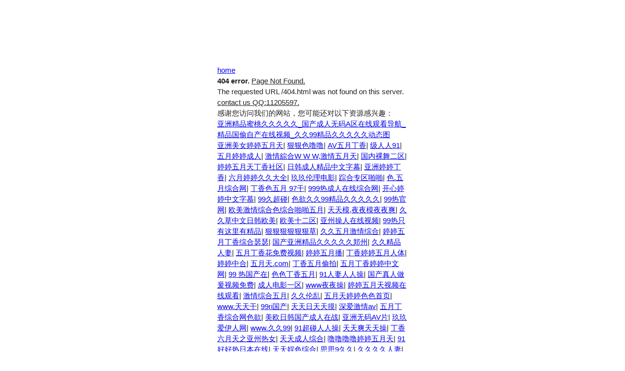

--- FILE ---
content_type: text/html
request_url: http://newloor.com/xx/8l6.html
body_size: 18776
content:
<!DOCTYPE html>
<html lang=cn>
  <meta charset=utf-8>
  <meta name=viewport content="initial-scale=1, minimum-scale=1, width=device-width">
  <title>&#34588;&#26691;&#20116;&#26376;&#22825;&#44;&#98;&#116;&#22825;&#22530;&#26032;&#29256;&#20013;&#25991;&#22312;&#32447;&#22320;&#22336;&#13;</title>
  <style>
    *{margin:0;padding:0}html,code{font:15px/22px arial,sans-serif}html{background:#fff;color:#222;padding:15px}body{margin:7% auto 0;max-width:390px;min-height:180px;padding:30px 0 15px}* > body{p{margin:11px 0 22px;overflow:hidden}ins{color:#777;text-decoration:none}a img{border:0}@media screen and (max-width:772px){body{background:none;margin-top:0;max-width:none;padding-right:0}}
  </style>
  <a href=http://newloor.com/>home</a>
  <p><b>404 error.</b> <ins>Page Not Found.</ins>
  <p>The requested URL <code>/404.html</code> was not found on this server.  <ins>contact us QQ:11205597.</ins><footer>
<div class="friendship-link">
<p>感谢您访问我们的网站，您可能还对以下资源感兴趣：</p>
<a href="http://newloor.com/" title="&#x4E9A;&#x6D32;&#x7CBE;&#x54C1;&#x871C;&#x6843;&#x4E45;&#x4E45;&#x4E45;&#x4E45;&#x4E45;&#x5F;&#x56FD;&#x4EA7;&#x6210;&#x4EBA;&#x65E0;&#x7801;&#x41;&#x533A;&#x5728;&#x7EBF;&#x89C2;&#x770B;&#x5BFC;&#x822A;&#x5F;&#x7CBE;&#x54C1;&#x56FD;&#x5077;&#x81EA;&#x4EA7;&#x5728;&#x7EBF;&#x89C6;&#x9891;&#x5F;&#x4E45;&#x4E45;&#x39;&#x39;&#x7CBE;&#x54C1;&#x4E45;&#x4E45;&#x4E45;&#x4E45;&#x4E45;&#x52A8;&#x6001;&#x56FE;">&#x4E9A;&#x6D32;&#x7CBE;&#x54C1;&#x871C;&#x6843;&#x4E45;&#x4E45;&#x4E45;&#x4E45;&#x4E45;&#x5F;&#x56FD;&#x4EA7;&#x6210;&#x4EBA;&#x65E0;&#x7801;&#x41;&#x533A;&#x5728;&#x7EBF;&#x89C2;&#x770B;&#x5BFC;&#x822A;&#x5F;&#x7CBE;&#x54C1;&#x56FD;&#x5077;&#x81EA;&#x4EA7;&#x5728;&#x7EBF;&#x89C6;&#x9891;&#x5F;&#x4E45;&#x4E45;&#x39;&#x39;&#x7CBE;&#x54C1;&#x4E45;&#x4E45;&#x4E45;&#x4E45;&#x4E45;&#x52A8;&#x6001;&#x56FE;</a>

<div class="friend-links">


</div>
</div>

</footer>


<a href="http://www.chinasingor.com" target="_blank">亚洲美女婷婷五月天</a>|
<a href="http://www.jpzc166.com" target="_blank">狠狠色噜噜</a>|
<a href="http://www.jlfnk.com" target="_blank">AV五月丁香</a>|
<a href="http://www.yongcuikeji.com" target="_blank">级人人91</a>|
<a href="http://www.xinlisuhua.com" target="_blank">五月婷婷成人</a>|
<a href="http://www.flhsshjl.com" target="_blank">激情綜合W W W,激情五月天</a>|
<a href="http://www.fistbucks.com" target="_blank">国内裸舞二区</a>|
<a href="http://www.jixiangmu.com" target="_blank">婷婷五月天丁香社区</a>|
<a href="http://www.tyxgxx.com" target="_blank">日韩成人精品中文字幕</a>|
<a href="http://www.daylgg.com" target="_blank">亚洲婷婷丁香</a>|
<a href="http://www.giaopc.com" target="_blank">六月婷婷久久大全</a>|
<a href="http://www.xy-99.com" target="_blank">玖玖伦理电影</a>|
<a href="http://www.nnzhenkun.com" target="_blank">踪合专区啪啪</a>|
<a href="http://www.ytwangwang.com" target="_blank">色.五月综合网</a>|
<a href="http://www.hishun.com" target="_blank">丁香色五月 97干</a>|
<a href="http://www.yangxindianzi.com" target="_blank">999热成人在线综合网</a>|
<a href="http://www.kmyaomu.com" target="_blank">开心婷婷中文字慕</a>|
<a href="http://www.hbxianhai.com" target="_blank">99久超碰</a>|
<a href="http://www.hbjyyw.com" target="_blank">色欲久久99精品久久久久久</a>|
<a href="http://www.yzccha.com" target="_blank">99热官网</a>|
<a href="http://www.geilicai.com" target="_blank">欧美激情综合色综合啪啪五月</a>|
<a href="http://www.xtminjian.com" target="_blank">天天模,夜夜模夜夜爽</a>|
<a href="http://www.gspengyu.com" target="_blank">久久草中文日韩欧美</a>|
<a href="http://www.jin-bang.com" target="_blank">欧美十二区</a>|
<a href="http://www.njmiko.com" target="_blank">亚州操人在线视频</a>|
<a href="http://www.gdjiaan.com" target="_blank">99热只有这里有精品</a>|
<a href="http://www.xinchengfastener.com" target="_blank">狠狠狠狠狠狠草</a>|
<a href="http://www.xinchengfastener.com" target="_blank">久久五月激情综合</a>|
<a href="http://www.mfwjcn.com" target="_blank">婷婷五月丁香综合瑟瑟</a>|
<a href="http://www.zddoors.com" target="_blank">国产亚洲精品久久久久久郑州</a>|
<a href="http://www.hongjuhong.com" target="_blank">久久精品人妻</a>|
<a href="http://www.mszj02.com" target="_blank">五月丁香花免费视频</a>|
<a href="http://www.zddtkj.com" target="_blank">婷婷五月播</a>|
<a href="http://www.stacom-tech.com" target="_blank">丁香婷婷五月人体</a>|
<a href="http://www.gaoxinwan.com" target="_blank">婷婷中合</a>|
<a href="http://www.hkrentalcar.com" target="_blank">五月天.com</a>|
<a href="http://www.shgsxf.com" target="_blank">丁香五月偷拍</a>|
<a href="http://www.dawncapacitor.com" target="_blank">五月丁香婷婷中文网</a>|
<a href="http://www.bydsszz.com" target="_blank">99 热国产在</a>|
<a href="http://www.gdhssl.com" target="_blank">色色丁香五月</a>|
<a href="http://www.hnyicai.com" target="_blank">91人妻人人操</a>|
<a href="http://www.ronxinyuan.com" target="_blank">国产真人做爰视频免费</a>|
<a href="http://www.zg333xd.com" target="_blank">成人电影一区</a>|
<a href="http://www.zyludeng.com" target="_blank">www夜夜操</a>|
<a href="http://www.changzhoulawfirm.com" target="_blank">婷婷五月天视频在线观看</a>|
<a href="http://www.fjpxny.com" target="_blank">激情综合五月</a>|
<a href="http://www.gutejc.com" target="_blank">久久伦乱</a>|
<a href="http://www.yym198.com" target="_blank">五月天婷婷色色首页</a>|
<a href="http://www.daodingmaoguji777.com" target="_blank">www.天天干</a>|
<a href="http://www.xxymai.com" target="_blank">99ri国产</a>|
<a href="http://www.szrsbj.com" target="_blank">天天日天天摸</a>|
<a href="http://www.goldruhr-me.com" target="_blank">深爱激情av</a>|
<a href="http://www.chaopuhk.com" target="_blank">五月丁香综合网色欲</a>|
<a href="http://www.cqcxair.com" target="_blank">美欧日韩国产成人在战</a>|
<a href="http://www.qinggh.com" target="_blank">亚洲无码AV片</a>|
<a href="http://www.qdshuntian.com" target="_blank">玖玖爱伊人网</a>|
<a href="http://www.ehorse-tech.com" target="_blank">www.久久99</a>|
<a href="http://www.overseawin.com" target="_blank">91超碰人人操</a>|
<a href="http://www.nyrzfbdj.com" target="_blank">天天爽天天操</a>|
<a href="http://www.zg333xd.com" target="_blank">丁香六月天之亚州热女</a>|
<a href="http://www.czitnews.com" target="_blank">天天成人综合</a>|
<a href="http://www.focuslightings-sh.com" target="_blank">噜噜噜噜婷婷五月天</a>|
<a href="http://www.jlbtower.com" target="_blank">91好好热日本在线</a>|
<a href="http://www.daodingmaoguji777.com" target="_blank">天天婬色综合</a>|
<a href="http://www.xmniuzj.com" target="_blank">思思9久久</a>|
<a href="http://www.gzldlqt.com" target="_blank">久久久久人妻</a>|
<a href="http://www.szgtzc.com" target="_blank">www婷婷</a>|
<a href="http://www.qdqingyang.com" target="_blank">五月丁香另类图片</a>|
<a href="http://www.sxbjyl.com" target="_blank">五月婷婷在线观看</a>|
<a href="http://www.cqnedo.com" target="_blank">天色综合网站</a>|
<a href="http://www.qsccj.com" target="_blank">深爱激情网五月</a>|
<a href="http://www.jjiiaa.com" target="_blank">日韩啪啪视频</a>|
<a href="http://www.t1009.com" target="_blank">另类伊人婷婷</a>|
<a href="http://www.jshqtg.com" target="_blank">久久日韩婷婷五月</a>|
<a href="http://www.elansun.com" target="_blank">激情电影五月婷婷</a>|
<a href="http://www.hongjuhong.com" target="_blank">久色精品</a>|
<a href="http://www.whkangpu.com" target="_blank">偷偷与邻居做爰完整视频</a>|
<a href="http://www.jnslzs.com" target="_blank">五月婷婷熟女</a>|
<a href="http://www.yzccha.com" target="_blank">色婷婷在线视频</a>|
<a href="http://www.hytd66.com" target="_blank">天天日天天干天天天</a>|
<a href="http://www.jointek-inc.com" target="_blank">丁香五月宝贝激情网</a>|
<a href="http://www.ahzczyzs.com" target="_blank">99色视</a>|
<a href="http://www.shs-sa.com" target="_blank">人人97碰</a>|
<a href="http://www.yuweijj.com" target="_blank">五月99久久</a>|
<a href="http://www.mmrfwy.com" target="_blank">狠狠干狠狠操狠狠爱</a>|
<a href="http://www.jnjulireneng.com" target="_blank">韩国中文字幕91</a>|
<a href="http://www.taobaigle.com" target="_blank">成人精品视频99在线观看免费</a>|
<a href="http://www.zswsm.com" target="_blank">97在线碰</a>|
<a href="http://www.hndeal.com" target="_blank">色婷婷五月天成人网</a>|
<a href="http://www.gzysfjy.com" target="_blank">久久婷婷五月免费视频</a>|
<a href="http://www.njjzk.com" target="_blank">韩国久久少妇视屏</a>|
<a href="http://www.gzhycj.com" target="_blank">婷婷中文字幕版</a>|
<a href="http://www.team-trio.com" target="_blank">国产伊人五月天</a>|
<a href="http://www.ahcmyk.com" target="_blank">91丨九色丨熟女高潮</a>|
<a href="http://www.cn-shizun.com" target="_blank">国产熟女大叫受不了</a>|
<a href="http://www.haowenlaw.com" target="_blank">亚洲视频无</a>|
<a href="http://www.ynly89.com" target="_blank">国产特黄色精品一区二区三区精品无广告</a>|
<a href="http://www.tyidns.com" target="_blank">思思热在线观看</a>|
<a href="http://www.9tyh.com" target="_blank">思思热在线观看</a>|
<a href="http://www.zswsm.com" target="_blank">五月停亭六月,六月停亭的英语</a>|
<a href="http://www.zhijinsmart.com" target="_blank">九九这里只这里只有精品</a>|
<a href="http://www.dstao.com" target="_blank">av在线资源</a>|
<a href="http://www.weiyeshidiao.com" target="_blank">综合色网站</a>|
<a href="http://www.hkgszc.com" target="_blank">91热网址</a>|
<a href="http://www.skymaimai.com" target="_blank">九九人人看</a>|
<a href="http://www.jinhualan.com" target="_blank">日韩无码亚欧无码</a>|
<a href="http://www.lyshinetechnology.com" target="_blank">色综合激情图区</a>|
<a href="http://www.ytssht.com" target="_blank">91欧美</a>|
<a href="http://www.sendazg.com" target="_blank">丰满女老板BD高清A片</a>|
<a href="http://www.ahsstz.com" target="_blank">天天干狠狠</a>|
<a href="http://www.hytd66.com" target="_blank">五月婷婷五月天</a>|
<a href="http://www.fzcqqc.com" target="_blank">97欧美在线</a>|
<a href="http://www.ahassociate.com" target="_blank">色婷婷久久综合中文久久一本</a>|
<a href="http://www.jwlwl.com" target="_blank">99爱无码</a>|
<a href="http://www.feierduo.com" target="_blank">婷婷色情小说</a>|
<a href="http://www.tsyjjhb.com" target="_blank">丁香综合网</a>|
<a href="http://www.changzhoulawfirm.com" target="_blank">国产精品国产VA片国产</a>|
<a href="http://www.tpyddh.com" target="_blank">五月天成人网婷婷</a>|
<a href="http://www.xxymai.com" target="_blank">五月丁香六月婷婷在线小说视频</a>|
<a href="http://www.xh0086.com" target="_blank">成人精品一区二区三区四区五区</a>|
<a href="http://www.yqxnsw.com" target="_blank">婷婷丁香五月天在线</a>|
<a href="http://www.dfcaiwu.com" target="_blank">亚洲Av入口</a>|
<a href="http://www.cq56ty.com" target="_blank">色色影院aaaav</a>|
<a href="http://www.shny-auto.com" target="_blank">婷婷五月丁香六月伊人网</a>|
<a href="http://www.miaoidea.com" target="_blank">五月天啪啪</a>|
<a href="http://www.sdruiwu.com" target="_blank">中文字幕黄色片</a>|
<a href="http://www.shguandong.com" target="_blank">久久综合综合久久</a>|
<a href="http://www.ai5j5.com" target="_blank">激情六月丁香</a>|
<a href="http://www.fine-printing.com" target="_blank">色色免费网站</a>|
<a href="http://www.insunchina.com" target="_blank">91色五月</a>|
<a href="http://www.gzq123.com" target="_blank">日本在线视频www色</a>|
<a href="http://www.wxhuilin.com" target="_blank">九洲一级A片</a>|
<a href="http://www.0719soft.com" target="_blank">91日日日</a>|
<a href="http://www.mice-expo.com" target="_blank">9月色婷婷</a>|
<a href="http://www.sxhairun.com" target="_blank">日本久久精品18</a>|
<a href="http://www.xinbangyunshu.com" target="_blank">99综合熟女</a>|
<a href="http://www.sjzgaodier.com" target="_blank">久久久A级视频</a>|
<a href="http://www.starsgroupchina.com" target="_blank">激情碰碰碰</a>|
<a href="http://www.shguandong.com" target="_blank">黄色短视频在线观看</a>|
<a href="http://www.shaungfadianyuan.com" target="_blank">五月丁香婷婷激情爱爱</a>|
<a href="http://www.sz-caifeng.com" target="_blank">婷婷色色宗合网</a>|
<a href="http://www.xmchq.com" target="_blank">www.1024久久</a>|
<a href="http://www.chinazhizun.com" target="_blank">99热亚洲综合</a>|
<a href="http://www.zaoxinghuamu.com" target="_blank">国产美女主播vip</a>|
<a href="http://www.dcecsc.com" target="_blank">久热爱大香蕉在线蜜臀悦色</a>|
<a href="http://www.raphaelpower.com" target="_blank">奇米四色五月天</a>|
<a href="http://www.lvyi99.com" target="_blank">色婷婷啪啪综合网</a>|
<a href="http://www.mmrfwy.com" target="_blank">婷婷五月娱乐在线</a>|
<a href="http://www.leksyy.com" target="_blank">999九九九久久久99HD</a>|
<a href="http://www.hljwfmy.com" target="_blank">日本人妻久久</a>|
<a href="http://www.jmquanshunda.com" target="_blank">婷婷五月激情五月丁香五月</a>|
<a href="http://www.51aone.com" target="_blank">超色欲天天</a>|
<a href="http://www.clwcjxs.com" target="_blank">999久久久国产精品</a>|
<a href="http://www.jydgyzq.com" target="_blank">五月婷久久草</a>|
<a href="http://www.inheritsing.com" target="_blank">激情婷婷五月</a>|
<a href="http://www.hbstand.com" target="_blank">99久久婷婷国产综合</a>|
<a href="http://www.hkwcec.com" target="_blank">日韩无码专区</a>|
<a href="http://www.xdwhcb.com" target="_blank">开心五月六月婷婷</a>|
<a href="http://www.cdxywygl.com" target="_blank">日韩欧美一区二区三区四区</a>|
<a href="http://www.jydgyzq.com" target="_blank">www.狠狠操.co m</a>|
<a href="http://www.sennuoshengwu.com" target="_blank">99热日韩这里只有精品</a>|
<a href="http://www.yafeiyiliao.com" target="_blank">欧美久久五月婷婷</a>|
<a href="http://www.lunainfor.com" target="_blank">思思久久96热在精品国产,</a>|
<a href="http://www.cdyige.com" target="_blank">狠色狠色狠色狠色狠色网</a>|
<a href="http://www.whkangpu.com" target="_blank">色狠狠伊人久久五月丁香</a>|
<a href="http://www.czhyszs.com" target="_blank">伊人六月丁香婷婷</a>|
<a href="http://www.sumanqing.com" target="_blank">久色网五月</a>|
<a href="http://www.shguandong.com" target="_blank">丁香婷婷伊人</a>|
<a href="http://www.upcwiper.com" target="_blank">久久视频在线</a>|
<a href="http://www.fjjlw.com" target="_blank">激情五月婷婷开心网</a>|
<a href="http://www.xmniuzj.com" target="_blank">五月丁香六月婷婷激情视频在线观看免费</a>|
<a href="http://www.lvyimz.com" target="_blank">免费播放片大片</a>|
<a href="http://www.czhyszs.com" target="_blank">人妻激情在线</a>|
<a href="http://www.guanyijx.com" target="_blank">欧美日朝成人</a>|
<a href="http://www.bjfriendly.com" target="_blank">婷婷伊人网</a>|
<a href="http://www.gslanyue.com" target="_blank">激情第四色</a>|
<a href="http://www.ytssht.com" target="_blank">美国少妇性做爰</a>|
<a href="http://www.fengda8.com" target="_blank">99色爱</a>|
<a href="http://www.sinoconchem.com" target="_blank">久月久在线视频</a>|
<a href="http://www.qifengtrade.com" target="_blank">婷婷九九色</a>|
<a href="http://www.jiaoyunzuche.com" target="_blank">丁J香六月首页</a>|
<a href="http://www.szrchmy.com" target="_blank">久热久re</a>|
<a href="http://www.jdy-my.com" target="_blank">婷婷色五月开心五月</a>|
<a href="http://www.taxus2000.com" target="_blank">天堂中文国产</a>|
<a href="http://www.njjzk.com" target="_blank">99re这里只有精品99</a>|
<a href="http://www.nyrzfbdj.com" target="_blank">五月丁香综合啪啪啪啪啪</a>|
<a href="http://www.kamwire.com" target="_blank">天天上天天爽</a>|
<a href="http://www.dehongjs.com" target="_blank">五月婷婷无码专区</a>|
<a href="http://www.xabtxc.com" target="_blank">日本色色色</a>|
<a href="http://www.ai5j5.com" target="_blank">99热思思</a>|
<a href="http://www.hbxianhai.com" target="_blank">狠狠丁香</a>|
<a href="http://www.starsmell.com" target="_blank">国产欧美精品AAAAAA片</a>|
<a href="http://www.stacom-tech.com" target="_blank">99色综合</a>|
<a href="http://www.clcj9.com" target="_blank">欧美五月婷婷综合</a>|
<a href="http://www.kangtaiyuanshangmao.com" target="_blank">五月婷婷色白丝</a>|
<a href="http://www.chinaszzx.com" target="_blank">五月婷婷|欧美</a>|
<a href="http://www.fq-china.com" target="_blank">伊人久久大香线蕉av最新</a>|
<a href="http://www.kxdsj.com" target="_blank">九热视频</a>|
<a href="http://www.ybmmc.com" target="_blank">天天综合插插</a>|
<a href="http://www.bjsdjysj.com" target="_blank">快色t v在线入口</a>|
<a href="http://www.tahtkm.com" target="_blank">思思热久热</a>|
<a href="http://www.ztsjsjy.com" target="_blank">婷婷刺激综合</a>|
<a href="http://www.shhysgzp.com" target="_blank">色五月丁香五月</a>|
<a href="http://www.disen-inductor.com" target="_blank">校花娇喘呻吟校长陈若雪视频</a>|
<a href="http://www.ckshilongwang.com" target="_blank">色99在线观看</a>|
<a href="http://www.8888sysq.com" target="_blank">五月婷婷开心网</a>|
<a href="http://www.qf1965.com" target="_blank">五月丁香啪啪啪</a>|
<a href="http://www.zjgaoren.com" target="_blank">91人妻九色大屁股</a>|
<a href="http://www.tjjlgm.com" target="_blank">婷婷五月色情</a>|
<a href="http://www.shgypb.com" target="_blank">色欲丁香</a>|
<a href="http://www.foxbar666.com" target="_blank">免费日韩99</a>|
<a href="http://www.dlzgd.com" target="_blank">99re思思精品在线观看</a>|
<a href="http://www.lwscrews.com" target="_blank">色婷婷www</a>|
<a href="http://www.liquanjd.com" target="_blank">久久综合首页</a>|
<a href="http://www.xinlvcpf.com" target="_blank">深爱五月激情五月</a>|
<a href="http://www.hzdwymy.com" target="_blank">伊人五月婷</a>|
<a href="http://www.overseawin.com" target="_blank">碰碰碰91</a>|
<a href="http://www.aremall.com" target="_blank">97精品欧美91久久久久久久</a>|
<a href="http://www.zmhmj.com" target="_blank">亚洲激情无码久久</a>|
<a href="http://www.chenyi-china.com" target="_blank">人妻VideOssS人妻</a>|
<a href="http://www.goodbaoyou.com" target="_blank">色婷婷综合网</a>|
<a href="http://www.inheritsing.com" target="_blank">97碰在线视频</a>|
<a href="http://www.tianxiakang.com" target="_blank">无码AV免费精品一区二区三区</a>|
<a href="http://www.xiangrongpaimai.com" target="_blank">爆乳熟妇一区二区三区爆乳</a>|
<a href="http://www.visionsoc.com" target="_blank">丁香综合伊人</a>|
<a href="http://www.msyj-china.com" target="_blank">色五月首页</a>|
<a href="http://www.pinaige.com" target="_blank">激情五月天婷婷</a>|
<a href="http://www.nnzhenkun.com" target="_blank">婷婷中文字幕</a>|
<a href="http://www.yioucoffee.com" target="_blank">91无码一区人妻A片蜜</a>|
<a href="http://www.zyip888.com" target="_blank">欲求不满的人妻</a>|
<a href="http://www.skgxsb.com" target="_blank">www.99精品在线</a>|
<a href="http://www.luchenhb.com" target="_blank">天天日天天添</a>|
<a href="http://www.xjdtznyfz.com" target="_blank">校园激情 亚洲</a>|
<a href="http://www.zmhmj.com" target="_blank">日本五月婷婷</a>|
<a href="http://www.jancool.com" target="_blank">亚洲AV免费在线</a>|
<a href="http://www.hnszmzs.com" target="_blank">大伊香蕉精品视频在线</a>|
<a href="http://www.jxfawl.com" target="_blank">噜噜五月天综合</a>|
<a href="http://www.yuhangsy.com" target="_blank">99视频在线播放大全</a>|
<a href="http://www.jwlwl.com" target="_blank">9.1综合网</a>|
<a href="http://www.ahassociate.com" target="_blank">深爱激情五月天婷婷网</a>|
<a href="http://www.bjsdjysj.com" target="_blank">婷婷激情图片</a>|
<a href="http://www.elansun.com" target="_blank">99热一区</a>|
<a href="http://www.guangshenyuan.com" target="_blank">大香蕉视频99</a>|
<a href="http://www.xingesi.com" target="_blank">爆乳熟妇一区二区三区爆乳照片</a>|
<a href="http://www.semituan.com" target="_blank">国产成人AV人人爽人人澡Va</a>|
<a href="http://www.bailu-art.com" target="_blank">69色色视频</a>|
<a href="http://www.starsgroupchina.com" target="_blank">99热碰碰</a>|
<a href="http://www.zschengtuo.com" target="_blank">中文字幕 中文字幕明步</a>|
<a href="http://www.ruifengxieye.com" target="_blank">97碰碰九九视频</a>|
<a href="http://www.kmdhy.com" target="_blank">好色婷婷</a>|
<a href="http://www.nbcvn.com" target="_blank">人人干天天舔</a>|
<a href="http://www.cqdonglian.com" target="_blank">色色网站免费</a>|
<a href="http://www.sh-qsb.com" target="_blank">婷婷五月激情网</a>|
<a href="http://www.jldscience.com" target="_blank">色色五月天婷婷</a>|
<a href="http://www.longshiguangfu.com" target="_blank">加勒比久热</a>|
<a href="http://www.haier-homecare.com" target="_blank">婷婷五月天综合网</a>|
<a href="http://www.szyhscpa.com" target="_blank">五月色丁香婷婷中文字幕</a>|
<a href="http://www.cqdonglian.com" target="_blank">《蜘蛛女》梁铮1995</a>|
<a href="http://www.cnmingcui.com" target="_blank">99这里有精品视频</a>|
<a href="http://www.meizl.com" target="_blank">91综合在线</a>|
<a href="http://www.ykhnjd.com" target="_blank">婷婷五月丁香色播</a>|
<a href="http://www.skgxsb.com" target="_blank">国产精品久久久99视频</a>|
<a href="http://www.fyhxyz.com" target="_blank">天天色天天色天天色天天色天天色</a>|
<a href="http://www.szthd168.com" target="_blank">色婷婷综合影院</a>|
<a href="http://www.yuandaxy.com" target="_blank">99热官网</a>|
<a href="http://www.xascps.com" target="_blank">97成人视频</a>|
<a href="http://www.lanhuayisite.com" target="_blank">99这里有精品视频</a>|
<a href="http://www.029ruixin.com" target="_blank">www.十八禁不禁AV.com</a>|
<a href="http://www.dcecsc.com" target="_blank">www婷婷</a>|
<a href="http://www.cqnay.com" target="_blank">久久五月天综合</a>|
<a href="http://www.lcweb168.com" target="_blank">香蕉视频性爱BB做爱</a>|
<a href="http://www.gzjblmz.com" target="_blank">国产老熟妇亲子乱对白</a>|
<a href="http://www.jxmzlcy.com" target="_blank">AV五月丁香</a>|
<a href="http://www.cqnay.com" target="_blank">五月人妻婷婷视频</a>|
<a href="http://www.clwcjxs.com" target="_blank">天天爽天天日</a>|
<a href="http://www.ksrlbj.com" target="_blank">亚洲殴洲精品Av在线</a>|
<a href="http://www.jnslzs.com" target="_blank">婷婷色网站</a>|
<a href="http://www.jshtxl.com" target="_blank">婷婷五月天99</a>|
<a href="http://www.weiwuwin.com" target="_blank">碰97久久</a>|
<a href="http://www.gyyaokongqi.com" target="_blank">六月丁香啪啪</a>|
<a href="http://www.tianyouzhan.com" target="_blank">婷婷五月天久久综合88</a>|
<a href="http://www.xinbangyunshu.com" target="_blank">天天日夜夜高潮</a>|
<a href="http://www.dfhszykt.com" target="_blank">婷婷丁香五月亚洲</a>|
<a href="http://www.njcmwb.com" target="_blank">97 A I色色</a>|
<a href="http://www.tgglc123.com" target="_blank">欧美精品狠狠色丁香婷婷</a>|
<a href="http://www.hhbbg.com" target="_blank">翔田千里 50岁 无码</a>|
<a href="http://www.hxkjgs.com" target="_blank">欧美综合婷婷网</a>|
<a href="http://www.huaqinghejin.com" target="_blank">天天日 天天草</a>|
<a href="http://www.zyip888.com" target="_blank">亚洲乱码日产精品BD</a>|
<a href="http://www.e-sinowin.com" target="_blank">丁香五月婷婷高清</a>|
<a href="http://www.shjsq.com" target="_blank">在线五月婷婷小电影</a>|
<a href="http://www.wantongpuli.com" target="_blank">av免费人人</a>|
<a href="http://www.hljtxj.com" target="_blank">噜噜干日本</a>|
<a href="http://www.gaoxinwan.com" target="_blank">AV成人在线网站</a>|
<a href="http://www.ichuming.com" target="_blank">第五婷婷伊人丁香色</a>|
<a href="http://www.tahtkm.com" target="_blank">婷婷六月丁香色</a>|
<a href="http://www.yihuigroup.com" target="_blank">成人丁香</a>|
<a href="http://www.zddtkj.com" target="_blank">亚洲熟妇AV乱码在线观看</a>|
<a href="http://www.029ruixin.com" target="_blank">大香蕉75线</a>|
<a href="http://www.mingge0592.com" target="_blank">天天操夜夜夜夜爽</a>|
<a href="http://www.goldfcj.com" target="_blank">亚洲综合五月</a>|
<a href="http://www.ahhybde.com" target="_blank">99久久国产宗和精品1上映</a>|
<a href="http://www.hzmd666.com" target="_blank">久久 中文 日本</a>|
<a href="http://www.sdkdll.com" target="_blank">色情五月丁香婷婷网</a>|
<a href="http://www.hysz-media.com" target="_blank">五月丁香天堂网</a>|
<a href="http://www.jiadeanbao.com" target="_blank">九九这里只有精品</a>|
<a href="http://www.dfh2sc.com" target="_blank">www,超碰</a>|
<a href="http://www.ahxrhy.com" target="_blank">熟女五月天久久综合</a>|
<a href="http://www.chinacigs.com" target="_blank">五月天婷婷免费视频</a>|
<a href="http://www.bjyqpf.com" target="_blank">国产精品99久久久久久久女警</a>|
<a href="http://www.mdjhldl.com" target="_blank">饮料下药迷倒漂亮女同事强干</a>|
<a href="http://www.shiwaidiaosu.com" target="_blank">六月婷婷综合</a>|
<a href="http://www.yueyuanjianshe.com" target="_blank">日本久久9</a>|
<a href="http://www.china-yujian.com" target="_blank">欧洲精品欧洲情</a>|
<a href="http://www.spr-amazing.com" target="_blank">丁香五月婷婷网</a>|
<a href="http://www.58586638.com" target="_blank">久久久天堂国产精品女人</a>|
<a href="http://www.mengtongyunshang.com" target="_blank">人人爽欧美婷婷久久久五月丁香</a>|
<a href="http://www.hongjuhong.com" target="_blank">日韩抽插操逼</a>|
<a href="http://www.sendazg.com" target="_blank">五月婷婷在线观看黄</a>|
<a href="http://www.chaolugz.com" target="_blank">玖玖在线视频</a>|
<a href="http://www.lzdmedia.com" target="_blank">久久婷婷五月天蜜桃</a>|
<a href="http://www.873471.com" target="_blank">99re这里有精品手机在线</a>|
<a href="http://www.szsgys.com" target="_blank">噜噜噜狠狠色综</a>|
<a href="http://www.tsdgjc.com" target="_blank">97碰精品</a>|
<a href="http://www.tzznly.com" target="_blank">ww亚洲ww在线观看</a>|
<a href="http://www.smtbj.com" target="_blank">熟女激情五月天</a>|
<a href="http://www.goldruhr-me.com" target="_blank">成人做爰A片免费看网站找不到了</a>|
<a href="http://www.dayanghua.com" target="_blank">97干在线观看</a>|
<a href="http://www.tsdgjc.com" target="_blank">99久久成人</a>|
<a href="http://www.cqshangji.com" target="_blank">久久婷婷啪啪视频</a>|
<a href="http://www.t1009.com" target="_blank">丁香9月婷婷</a>|
<a href="http://www.xiangrongpaimai.com" target="_blank">激情五月图</a>|
<a href="http://www.dlyzyl.com" target="_blank">五月天久久综合婷婷</a>|
<a href="http://www.comtolv.com" target="_blank">欧美激情五月天</a>|
<a href="http://www.hnxd666.com" target="_blank">日本三级中国三级99</a>|
<a href="http://www.anhuiluhu.com" target="_blank">色情五月天A片</a>|
<a href="http://www.cjfangxin.com" target="_blank">97自拍视频在线</a>|
<a href="http://www.jwlwl.com" target="_blank">亲子乱av一区二区三区的</a>|
<a href="http://www.czitnews.com" target="_blank">日日日,com</a>|
<a href="http://www.longygtm.com" target="_blank">久久婷婷亚洲</a>|
<a href="http://www.gdstcz.com" target="_blank">五月天丁香婷婷视频网址</a>|
<a href="http://www.szrchmy.com" target="_blank">久久婷婷视频</a>|
<a href="http://www.hnxd666.com" target="_blank">六月婷婷开心</a>|
<a href="http://www.qdreshui.com" target="_blank">99热99艹在线观看</a>|
<a href="http://www.lnyuwangstones.com" target="_blank">国产激情AV</a>|
<a href="http://www.lnylzy.com" target="_blank">五月天,激情四射,婷婷频道</a>|
<a href="http://www.jrganggeban.com" target="_blank">日本乱子人伦在线视频</a>|
<a href="http://www.lzszyddc.com" target="_blank">日韩av在线免费观看</a>|
<a href="http://www.xin-shi-ji.com" target="_blank">99这里只有精品在线观看</a>|
<a href="http://www.tfcasters.com" target="_blank">www99热</a>|
<a href="http://www.fjfzat.com" target="_blank">94干大香蕉</a>|
<a href="http://www.makingpen.com" target="_blank">色婷婷综合中心</a>|
<a href="http://www.u-miyouku.com" target="_blank">激情五月天色网站</a>|
<a href="http://www.qzswhl.com" target="_blank">九九久久免费视频44</a>|
<a href="http://www.btsyfhb.com" target="_blank">美女100%露全身无挡网站</a>|
<a href="http://www.dehongjs.com" target="_blank">99久久久久久</a>|
<a href="http://www.nbbis.com" target="_blank">啪啪色激情五月天</a>|
<a href="http://www.cdcctvs.com" target="_blank">五月天欧美 另类小说</a>|
<a href="http://www.bandengge.com" target="_blank">操碰99</a>|
<a href="http://www.qdsenda.com" target="_blank">另类图片五月天婷婷</a>|
<a href="http://www.jhqk666.com" target="_blank">五月六月丁香婷婷在线观看</a>|
<a href="http://www.yueyuanjianshe.com" target="_blank">亚洲av网站在线观看</a>|
<a href="http://www.qsccj.com" target="_blank">婷婷五月娱乐在线</a>|
<a href="http://www.lam-auto.com" target="_blank">狠狠色激情在线</a>|
<a href="http://www.ykhnjd.com" target="_blank">五月婷婷色色色</a>|
<a href="http://www.zhxbf.com" target="_blank">色婷婷综合丁香五月天</a>|
<a href="http://www.jytok.com" target="_blank">呦呦v线</a>|
<a href="http://www.sdtk888.com" target="_blank">九九热精品</a>|
<a href="http://www.peaks-wh.com" target="_blank">婷婷久久影院</a>|
<a href="http://www.fjpxny.com" target="_blank">五月成人网天天</a>|
<a href="http://www.ai5j5.com" target="_blank">欧美激情综合色综合啪啪五月</a>|
<a href="http://www.whlkgwater.com" target="_blank">夜夜躁婷婷AV</a>|
<a href="http://www.insunchina.com" target="_blank">五月婷婷亞洲中文</a>|
<a href="http://www.guixing56.com" target="_blank">狠狠爱综合网</a>|
<a href="http://www.lnk168.com" target="_blank">久久久这里都是精品</a>|
<a href="http://www.fengda8.com" target="_blank">欧美色性色好</a>|
<a href="http://www.hzxla.com" target="_blank">婷婷丁香大香蕉</a>|
<a href="http://www.mt-asiachina.com" target="_blank">亚洲成色综合网站免费观看</a>|
<a href="http://www.gzxinyi.com" target="_blank">97精品欧美91久久久久久久</a>|
<a href="http://www.gankanshukeji.com" target="_blank">激情婷婷综合网</a>|
<a href="http://www.lzdmedia.com" target="_blank">婷婷五月天性</a>|
<a href="http://www.zgshyj.com" target="_blank">一本大道嫩草AV无码专区</a>|
<a href="http://www.dawncapacitor.com" target="_blank">久久刺激网</a>|
<a href="http://www.bxalc.com" target="_blank">久草热视频在线观看</a>|
<a href="http://www.shsongyang.com" target="_blank">天天色天天操天天射</a>|
<a href="http://www.ynly89.com" target="_blank">天天色月</a>|
<a href="http://www.qhyyjj.com" target="_blank">色色狼人综合</a>|
<a href="http://www.qhyyjj.com" target="_blank">婷婷五月六月丁香</a>|
<a href="http://www.zyip888.com" target="_blank">色久免费</a>|
<a href="http://www.lunainfor.com" target="_blank">欧美成人猛片AAAAAAA</a>|
<a href="http://www.jysx999.com" target="_blank">人妻22p</a>|
<a href="http://www.niulanshan9001.com" target="_blank">亭亭玉月丁香</a>|
<a href="http://www.taierqi.com" target="_blank">色婷婷精品视频在线播放</a>|
<a href="http://www.tmjip.com" target="_blank">婷婷五月永远18免费久久久</a>|
<a href="http://www.mfwjcn.com" target="_blank">激情五月天在线视频</a>|
<a href="http://www.longygtm.com" target="_blank">夜夜躁婷婷AV</a>|
<a href="http://www.xyyunhui.com" target="_blank">丁香成人视频</a>|
<a href="http://www.b2ctop.com" target="_blank">婷婷视频在线碰</a>|
<a href="http://www.tpyddh.com" target="_blank">色久在</a>|
<a href="http://www.sdkdll.com" target="_blank">综合激情婷婷</a>|
<a href="http://www.zg333xd.com" target="_blank">五月天久久www</a>|
<a href="http://www.fistbucks.com" target="_blank">天天插,天天射</a>|
<a href="http://www.goldenlandchina.com" target="_blank">夂夂夂夂夂夂夂夂夂夂夂夂夂夂夂夂夂夂夂亚洲亚洲亚洲亚洲亚洲亚洲亚洲亚洲色</a>|
<a href="http://www.1688wmc.com" target="_blank">五月综合激情图片</a>|
<a href="http://www.heyuanss.com" target="_blank">亚洲女婷婷五月基地综合久久久</a>|
<a href="http://www.bjsfqx.com" target="_blank">极品人妻VIDEOSSS人妻</a>|
<a href="http://www.yksuotai.com" target="_blank">日韩成人电影AV</a>|
<a href="http://www.zzkdnm.com" target="_blank">第四色大香蕉</a>|
<a href="http://www.shen-yue.com" target="_blank">99热99思午夜精品</a>|
<a href="http://www.ydjykmt.com" target="_blank">色操b</a>|
<a href="http://www.shenhuawukong.com" target="_blank">97久久视频</a>|
<a href="http://www.xxymai.com" target="_blank">丁香婷婷精品视频</a>|
<a href="http://www.gz-jiajule-bt.com" target="_blank">久久停停超碰</a>|
<a href="http://www.tlsev.com" target="_blank">91久久精品无码一区二区三区</a>|
<a href="http://www.hsdfbt.com" target="_blank">天天插天天插天天插天天插</a>|
<a href="http://www.jdy-my.com" target="_blank">久久综合9</a>|
<a href="http://www.szlpzl.com" target="_blank">丁香五月天欧美在线</a>|
<a href="http://www.goodbaoyou.com" target="_blank">.精品久久久麻豆国产精品</a>|
<a href="http://www.wxhuilin.com" target="_blank">激情婷婷色色</a>|
<a href="http://www.yshumiaojd.com" target="_blank">www.91在线观看</a>|
<a href="http://www.waji18.com" target="_blank">91色干</a>|
<a href="http://www.hydsme.com" target="_blank">五月丁香亚洲婷婷</a>|
<a href="http://www.dingyisj.com" target="_blank">99热10在线高清播放</a>|
<a href="http://www.hljtxj.com" target="_blank">日日天天操</a>|
<a href="http://www.clwcjxs.com" target="_blank">99精品偷自拍</a>|
<a href="http://www.hndeal.com" target="_blank">狠狠干五月天婷婷网</a>|
<a href="http://www.imoonn.com" target="_blank">亚洲综合五月天婷婷丁香</a>|
<a href="http://www.873471.com" target="_blank">色婷六月</a>|
<a href="http://www.hyf1688.com" target="_blank">国产欧洲欧洲精品久久</a>|
<a href="http://www.wantongpuli.com" target="_blank">婷五月天</a>|
<a href="http://www.cnxaee.com" target="_blank">婷婷丁香在线播放</a>|
<a href="http://www.zsmeilun.com" target="_blank">97色五月丁香婷婷</a>|
<a href="http://www.wujie1.com" target="_blank">日逼免费视频</a>|
<a href="http://www.gznfjs.com" target="_blank">五月丁香啪啪</a>|
<a href="http://www.bainiu5.com" target="_blank">成人丁香五月</a>|
<a href="http://www.tmjip.com" target="_blank">丁香综合网</a>|
<a href="http://www.team-trio.com" target="_blank">www,色婷婷</a>|
<a href="http://www.wjszwsks.com" target="_blank">丁香五月开心亚洲</a>|
<a href="http://www.njmiko.com" target="_blank">26uuu成人网</a>|
<a href="http://www.gssri.com" target="_blank">久草五月婷</a>|
<a href="http://www.yltelec.com" target="_blank">涩婷婷五月天</a>|
<a href="http://www.chenyi-china.com" target="_blank">WWW色色色COM</a>|
<a href="http://www.henanshentai.com" target="_blank">六月五月婷婷</a>|
<a href="http://www.qysgroup.com" target="_blank">婷婷久综合</a>|
<a href="http://www.shbolv.com" target="_blank">五月丁香在线国产</a>|
<a href="http://www.huayetaoci.com" target="_blank">风流少妇A片一区二区蜜桃</a>|
<a href="http://www.qdysdwjzp.com" target="_blank">婷婷综合激情五月中文字幕</a>|
<a href="http://www.wxhshrq.com" target="_blank">日本婷婷五月天</a>|
<a href="http://www.mzjiya.com" target="_blank">激情婷婷五月久久</a>|
<a href="http://www.czdzn.com" target="_blank">亭亭五月色男人</a>|
<a href="http://www.wxhcec.com" target="_blank">丁香五月性</a>|
<a href="http://www.shsskj.com" target="_blank">日韩性视频</a>|
<a href="http://www.lcweb168.com" target="_blank">玖玖色综合网</a>|
<a href="http://www.mingge0592.com" target="_blank">五月婷婷人人人操</a>|
<a href="http://www.nbbis.com" target="_blank">97视频.干com</a>|
<a href="http://www.eosvl.com" target="_blank">99色色</a>|
<a href="http://www.xcxyyhc.com" target="_blank">五月天丁香成人</a>|
<a href="http://www.hnszmzs.com" target="_blank">99视频网址</a>|
<a href="http://www.tgglc123.com" target="_blank">婷婷99狠狠躁天天躁中文</a>|
<a href="http://www.szjhxinjie.com" target="_blank">丁香五月天啪啪</a>|
<a href="http://www.ntxtw.com" target="_blank">天天综合91入口</a>|
<a href="http://www.kbylj.com" target="_blank">亚洲成人五月</a>|
<a href="http://www.hanrun-group.com" target="_blank">哇嘎成人久久</a>|
<a href="http://www.zylxxsp.com" target="_blank">色五月激情网</a>|
<a href="http://www.zsmeilun.com" target="_blank">97九色视频</a>|
<a href="http://www.whitethug.com" target="_blank">中文字幕成人影视</a>|
<a href="http://www.hzmd666.com" target="_blank">www99久久</a>|
<a href="http://www.gutejc.com" target="_blank">国产三级片91</a>|
<a href="http://www.ldgnwl.com" target="_blank">婷婷射丁香</a>|
<a href="http://www.sdlz68.com" target="_blank">六月丁香啪啪啪</a>|
<a href="http://www.cipingteng.com" target="_blank">婷婷六月激情</a>|
<a href="http://www.clwcjxs.com" target="_blank">超碰成人电影</a>|
<a href="http://www.goldruhr-me.com" target="_blank">成人午夜无码视频</a>|
<a href="http://www.upcwiper.com" target="_blank">色五月在线观看</a>|
<a href="http://www.qianhe0769.com" target="_blank">日本老女人黄页在线播放</a>|
<a href="http://www.tjjbscl.com" target="_blank">av九九</a>|
<a href="http://www.tomkaren88.com" target="_blank">99re热视频这里只有综合亚洲</a>|
<a href="http://www.1688wmc.com" target="_blank">大香蕉九九</a>|
<a href="http://www.fx-sj.com" target="_blank">色噜噜狠狠色综合无码久久欧美</a>|
<a href="http://www.jixiangmu.com" target="_blank">思思热精品在线视频</a>|
<a href="http://www.jiamengwedding.com" target="_blank">69热在线</a>|
<a href="http://www.mengtongyunshang.com" target="_blank">日日噜噜夜夜狠狠久久丁香五月</a>|
<a href="http://www.taobaigle.com" target="_blank">WWW·天天操·视频?</a>|
<a href="http://www.yzccha.com" target="_blank">香蕉久久国产AV一区二区</a>|
<a href="http://www.xdlpw.com" target="_blank">色激情综合狠狠婷婷</a>|
<a href="http://www.shjsq.com" target="_blank">狠狠精品干练久久久无码中文字幕</a>|
<a href="http://www.dlhstv.com" target="_blank">99热这里只有精品21</a>|
<a href="http://www.qhddeyun.com" target="_blank">国产午夜精品AV一区二区麻豆</a>|
<a href="http://www.bydsszz.com" target="_blank">人妻内射麻豆视频</a>|
<a href="http://www.8888sysq.com" target="_blank">99欧美</a>|
<a href="http://www.szmiaowang.com" target="_blank">久久 这里只有精品1</a>|
<a href="http://www.qzdyzx.com" target="_blank">七月丁香婷婷 色色</a>|
<a href="http://www.shsskj.com" target="_blank">人人看人人摸人人</a>|
<a href="http://www.qlsczc.com" target="_blank">丁香青青五月天</a>|
<a href="http://www.jxlhsx.com" target="_blank">婷婷五月六</a>|
<a href="http://www.ykhnjd.com" target="_blank">五月激情射</a>|
<a href="http://www.bangyingwang.com" target="_blank">狠狠五月激情丁香六月</a>|
<a href="http://www.jingmao888.com" target="_blank">丁香色六月婷婷</a>|
<a href="http://www.86in.com" target="_blank">色色操</a>|
<a href="http://www.elansun.com" target="_blank">五月婷婷六月丁香激情深爱</a>|
<a href="http://www.ruifuedu.com" target="_blank">中文字幕网伦射乱中文</a>|
<a href="http://www.duoduoaijia.com" target="_blank">六月丁香五月亭亭</a>|
<a href="http://www.wfosmj.com" target="_blank">69天堂99</a>|
<a href="http://www.srxlgc.com" target="_blank">婷婷五月天精品</a>|
<a href="http://www.bszj9.com" target="_blank">小泽玛利亚视频一区二区</a>|
<a href="http://www.kunshanjiayi.com" target="_blank">婷婷色操</a>|
<a href="http://www.zskunlin.com" target="_blank">在线播放成人网站</a>|
<a href="http://www.hongxiu2008.com" target="_blank">亚洲成av人影院</a>|
<a href="http://www.jndhjkj.com" target="_blank">www.狠狠狠狠</a>|
<a href="http://www.banglaibattery.com" target="_blank">www.丁香黄色五月天人与</a>|
<a href="http://www.ronxinyuan.com" target="_blank">久久 视频这里只有精总</a>|
<a href="http://www.biohopeking.com" target="_blank">超碰97色</a>|
<a href="http://www.xbpa-bgm.com" target="_blank">丁香五月婷婷偷拍</a>|
<a href="http://www.jshdxcl.com" target="_blank">五月丁香综合啪啪</a>|
<a href="http://www.sdnaer.com" target="_blank">亚洲精品久久久久AV无码</a>|
<a href="http://www.szsyinfo.com" target="_blank">色婷婷4</a>|
<a href="http://www.yunwenworks.com" target="_blank">久久五月婷天天干</a>|
<a href="http://www.yuezhi66.com" target="_blank">这里只有精品视频99</a>|
<a href="http://www.shundgk.com" target="_blank">欧美超碰人人</a>|
<a href="http://www.niulanshan9001.com" target="_blank">生活片五区</a>|
<a href="http://www.xjdtznyfz.com" target="_blank">婷婷她六月天</a>|
<a href="http://www.youshangwh.com" target="_blank">黄桃AV无码免费一区二区三区</a>|
<a href="http://www.dqzld.com" target="_blank">蜜乳国产网站</a>|
<a href="http://www.shongwei.com" target="_blank">99精品网址</a>|
<a href="http://www.goodbaoyou.com" target="_blank">天天色99</a>|
<a href="http://www.dayanghua.com" target="_blank">97色婷</a>|
<a href="http://www.dawncapacitor.com" target="_blank">在线理论片</a>|
<a href="http://www.xinnanda.com" target="_blank">小视频一区</a>|
<a href="http://www.baijiazh.com" target="_blank">婷婷伊人</a>|
<a href="http://www.ytwangwang.com" target="_blank">国产毛片精品一区二区色欲黄A片
色噜噜狠狠色综无码久久合欧美
国产AV一区二区三区最新精品</a>|
<a href="http://www.bdstkl.com" target="_blank">五月丁香六月婷婷网</a>|
<a href="http://www.hnylyg.com" target="_blank">天天摸,天天爽</a>|
<a href="http://www.ahsstz.com" target="_blank">WWW.亚洲无码</a>|
<a href="http://www.fx-sj.com" target="_blank">亚洲久久激情</a>|
<a href="http://www.88885588.com" target="_blank">9l视频自拍九色9l视频自拍九色9l社区</a>|
<a href="http://www.hnhuayijq.com" target="_blank">99精品视频网站</a>|
<a href="http://www.kunshanjiayi.com" target="_blank">综合久色五月</a>|
<a href="http://www.86in.com" target="_blank">wuyuedingxiang</a>|
<a href="http://www.bandengge.com" target="_blank">色五月综合</a>|
<a href="http://www.houshei.com" target="_blank">99久在线精品99re8热</a>|
<a href="http://www.mhdcgy.com" target="_blank">亚洲精品字幕在线观看</a>|
<a href="http://www.ichupin.com" target="_blank">久久婷婷在线</a>|
<a href="http://www.huatts.com" target="_blank">碰碰操91</a>|
<a href="http://www.tanbaojinrong.com" target="_blank">六月丁香久久</a>|
<a href="http://www.goldencarps.com" target="_blank">五月天亚洲最大成人</a>|
<a href="http://www.yqyddz.com" target="_blank">精品热九九</a>|
<a href="http://www.aremall.com" target="_blank">亚洲精品婷婷</a>|
<a href="http://www.mpquartz.com" target="_blank">中文字幕在线免费观看视频</a>|
<a href="http://www.tljxkj.com" target="_blank">熟妇内谢69XXXXXA片</a>|
<a href="http://www.shjsq.com" target="_blank">日日做夜夜爱</a>|
<a href="http://www.scwntrq.com" target="_blank">在线不卡中文字幕</a>|
<a href="http://www.hongcunaju.com" target="_blank">天干夜夜操</a>|
<a href="http://www.jixiangmu.com" target="_blank">五月色婷婷综合丁香精品无遮挡</a>|
<a href="http://www.mdjhldl.com" target="_blank">另类亚洲电影</a>|
<a href="http://www.xfxtea.com" target="_blank">av在线激情</a>|
<a href="http://www.fdypva.com" target="_blank">丁香五月网络网络</a>|
<a href="http://www.szkyqm.com" target="_blank">9 7总站超级碰免费视频</a>|
<a href="http://www.hantanghuitong.com" target="_blank">婷婷五月天色播</a>|
<a href="http://www.chinawendell.com" target="_blank">日韩成人网址</a>|
<a href="http://www.btsyfhb.com" target="_blank">99热官网</a>|
<a href="http://www.nuoyiwufangbu.com" target="_blank">五月婷婷六月丁香激情</a>|
<a href="http://www.yxdc168.com" target="_blank">1024国产</a>|
<a href="http://www.jiaoyunzuche.com" target="_blank">少妇性BBB搡BBB爽爽爽视頻</a>|
<a href="http://www.ydlriyu.com" target="_blank">丁香五月五婷</a>|
<a href="http://www.jiakongxiandl.com" target="_blank">五月综合丁香婷婷</a>|
<a href="http://www.b2ctop.com" target="_blank">99ER热精品视频</a>|
<a href="http://www.hbdfclhw.com" target="_blank">婷婷五月六月丁香综合</a>|
<a href="http://www.njmiko.com" target="_blank">亚洲免费观看高清完整版AV线</a>|
<a href="http://www.hpvhn.com" target="_blank">99亚州综合精品成人网</a>|
<a href="http://www.bzhja.com" target="_blank">亚洲五月天狠狠</a>|
<a href="http://www.xcxyyhc.com" target="_blank">www.99热这里精品</a>|
<a href="http://www.bjyqpf.com" target="_blank">婷婷色五月天在线观看</a>|
<a href="http://www.fengda8.com" target="_blank">99热这里只有精品23</a>|
<a href="http://www.ykjyjc.com" target="_blank">国产亚洲色婷婷久久99精品91 www.riverspirits.org www.hnnun.com www.changh</a>|
<a href="http://www.yannuojz.com" target="_blank">五月久熟女</a>|
<a href="http://www.haowenlaw.com" target="_blank">国产黄大片在线观看画质优化</a>|
<a href="http://www.seikijewellery.com" target="_blank">五月婷婷六月婷</a>|
<a href="http://www.zjhongtong.com" target="_blank">色婷婷a v</a>|
<a href="http://www.qysgroup.com" target="_blank">99国产精品久久久久久久久久久</a>|
<a href="http://www.mustseepictures.com" target="_blank">婷婷五月天亚洲综合</a>|
<a href="http://www.shangshanhb.com" target="_blank">91丨九色丨熟女丰满</a>|
<a href="http://www.kmfscl.com" target="_blank">久久99热这里只频精品6学生</a>|
<a href="http://www.tljxkj.com" target="_blank">婷婷伊人久久综合</a>|
<a href="http://www.shgypb.com" target="_blank">大香蕉久久草</a>|
<a href="http://www.hbxianhai.com" target="_blank">丰满少妇猛烈A片免费看观看</a>|
<a href="http://www.qifengtrade.com" target="_blank">av五月天婷婷丁香</a>|
<a href="http://www.jjiiaa.com" target="_blank">亚洲综合久</a>|
<a href="http://www.ynly89.com" target="_blank">天天日天天操心</a>|
<a href="http://www.hbjyyw.com" target="_blank">这里只有精彩视频</a>|
<a href="http://www.jysx999.com" target="_blank">九九人妻福利</a>|
<a href="http://www.amengsen.com" target="_blank">97超碰色</a>|
<a href="http://www.hntysb.com" target="_blank">99性视频</a>|
<a href="http://www.sipeiya.com" target="_blank">99只有这里是精品</a>|
<a href="http://www.sdruiwu.com" target="_blank">亚洲一区国产传媒</a>|
<a href="http://www.zulin588.com" target="_blank">婷婷丁香久久</a>|
<a href="http://www.addeja.com" target="_blank">狠狠干天天日</a>|
<a href="http://www.djmy168.com" target="_blank">亚洲国产精品五月天</a>|
<a href="http://www.hefeibanjia.com" target="_blank">色综啪啪</a>|
<a href="http://www.luckyfootmark.com" target="_blank">丁香五月婷婷激情网</a>|
<a href="http://www.csyisi.com" target="_blank">caopeng97日韩</a>|
<a href="http://www.sqsyjj.com" target="_blank">欧美操逼天堂</a>|
<a href="http://www.cqzhny.com" target="_blank">国外亚洲成AV人片在线观看</a>|
<a href="http://www.hncz-qdcg.com" target="_blank">婷婷色五月丁香六月欧美啪</a>|
<a href="http://www.srxlgc.com" target="_blank">色五月婷婷中文字幕在线观看</a>|
<a href="http://www.hbstand.com" target="_blank">久久 婷婷 五月天</a>|
<a href="http://www.jshqtg.com" target="_blank">婷婷五月影院</a>|
<a href="http://www.heweigreen.com" target="_blank">色婷五月天</a>|
<a href="http://www.jwlwl.com" target="_blank">久久亚洲网</a>|
<a href="http://www.jingcuo.com" target="_blank">丁香六月婷婷社区</a>|
<a href="http://www.rem0512.com" target="_blank">久色激情</a>|
<a href="http://www.xzmnw.com" target="_blank">26UUU欧美</a>|
<a href="http://www.gzhaoer.com" target="_blank">久思思热视频在线观看</a>|
<a href="http://www.zgshyj.com" target="_blank">殴美97色</a>|
<a href="http://www.zs-bit.com" target="_blank">色色色综合网</a>|
<a href="http://www.zhanlan1688.com" target="_blank">性天天中文网</a>|
<a href="http://www.ykjyjc.com" target="_blank">9色在线</a>|
<a href="http://www.ttcomgame.com" target="_blank">久草免费福利视频</a>|
<a href="http://www.nb-gou.com" target="_blank">五月天综合久久</a>|
<a href="http://www.gzbairuo.com" target="_blank">色五月婷婷啪啪五月</a>|
<a href="http://www.goldruhr-me.com" target="_blank">色月九九</a>|
<a href="http://www.nahuoke.com" target="_blank">丁香婷婷狠狠97</a>|
<a href="http://www.whitethug.com" target="_blank">99在线免费视频</a>|
<a href="http://www.jnzypx.com" target="_blank">呦呦AV</a>|
<a href="http://www.yuzuntaoci.com" target="_blank">日韩 中文 欧美</a>|
<a href="http://www.xinchengfastener.com" target="_blank">97人人干</a>|
<a href="http://www.dlyisan.com" target="_blank">日本九九视频</a>|
<a href="http://www.ckshilongwang.com" target="_blank">六月丁香五月激情网</a>|
<a href="http://www.liaoyuan888.com" target="_blank">97色在线观看视频</a>|
<a href="http://www.166go.com" target="_blank">91精品久久久久久久久久</a>|
<a href="http://www.gcgs168.com" target="_blank">影音先锋天天日</a>|
<a href="http://www.omisa888.com" target="_blank">五月丁香综合久久</a>|
<a href="http://www.china-shelves.com" target="_blank">99re热在线观看</a>|
<a href="http://www.qddgt.com" target="_blank">97色婷婷</a>|
<a href="http://www.lohutrading.com" target="_blank">区美毛片子</a>|
<a href="http://www.byxgcm.com" target="_blank">九九久久五月天综合伊人</a>|
<a href="http://www.gdjiaan.com" target="_blank">日本啪啪网</a>|
<a href="http://www.qdshuntian.com" target="_blank">色五月综合激情网</a>|
<a href="http://www.shjsq.com" target="_blank">超碰操网</a>|
<a href="http://www.jzsyljx.com" target="_blank">丁香五月天激情网</a>|
<a href="http://www.shyaguo.com" target="_blank">久久婷婷五月综合97色一本</a>|
<a href="http://www.chinaseyes.com" target="_blank">丁香婷婷综合喷</a>|
<a href="http://www.cqzhny.com" target="_blank">99热综合</a>|
<a href="http://www.toucheart.com" target="_blank">丁香五月婷婷网</a>|
<a href="http://www.xiangoujd.com" target="_blank">五月激情综合婷婷</a>|
<a href="http://www.shkenuo.com" target="_blank">激情99</a>|
<a href="http://www.wjszwsks.com" target="_blank">影音 五月 婷婷 久久</a>|
<a href="http://www.longygtm.com" target="_blank">丁香五月婷婷啪啪啪</a>|
<a href="http://www.cjfangxin.com" target="_blank">丁香婷婷综合激情五月色</a>|
<a href="http://www.jingangsha58.com" target="_blank">国产成人网址</a>|
<a href="http://www.xyldf.com" target="_blank">一本九九色</a>|
<a href="http://www.syxxhmy.com" target="_blank">亚洲日韩一页精品发布</a>|
<a href="http://www.zs-bit.com" target="_blank">激情丁香五月</a>|
<a href="http://www.qdshuntian.com" target="_blank">色大综合</a>|
<a href="http://www.gzyzhg.com" target="_blank">久久激情视频</a>|
<a href="http://www.621690.com" target="_blank">91日综合欧美</a>|
<a href="http://www.yym198.com" target="_blank">国产精产国品一二三在观看</a>|
<a href="http://www.goldruhr-me.com" target="_blank">日日夜夜天天</a>|
<a href="http://www.sh-hyjq.com" target="_blank">亚洲男人的天堂婷婷色五月</a>|
<a href="http://www.cqzhny.com" target="_blank">www.色99</a>|
<a href="http://www.baoxinzhubao.com" target="_blank">综合99在线</a>|
<a href="http://www.szsyinfo.com" target="_blank">青草视频在线观看视频</a>|
<a href="http://www.caijizx.com" target="_blank">神马欧美精</a>|
<a href="http://www.funsalebuy.com" target="_blank">婷婷基地五月色</a>|
<a href="http://www.reallyphoto.com" target="_blank">久热九九</a>|
<a href="http://www.tinpon.com" target="_blank">色九月综合网</a>|
<a href="http://www.overseawin.com" target="_blank">啪啪综合网</a>|
<a href="http://www.lvfengwenshi.com" target="_blank">97碰</a>|
<a href="http://www.cnxaee.com" target="_blank">五月天 另类图片</a>|
<a href="http://www.ahguowei.com" target="_blank">色五月丁香五月五月婷婷</a>|
<a href="http://www.sz5858.com" target="_blank">激情综合色婷婷啪啪六月天</a>|
<a href="http://www.candytoya.com" target="_blank">www免费在线视频</a>|
<a href="http://www.wandingsw.com" target="_blank">亚洲AV网站</a>|
<a href="http://www.jinyougs.com" target="_blank">色亚洲欧洲</a>|
<a href="http://www.loving-mom.com" target="_blank">婷婷五月欧美综合</a>|
<a href="http://www.biohopeking.com" target="_blank">九热...av</a>|
<a href="http://www.dcylszyr.com" target="_blank">国产黄色大片</a>|
<a href="http://www.gelaru.com" target="_blank">香蕉AV777XXX色综合一区</a>|
<a href="http://www.hazglxs.com" target="_blank">六月丁香婷婷综合狠狠爱夜夜爱</a>|
<a href="http://www.qzswhl.com" target="_blank">俺去也在线www色官网</a>|
<a href="http://www.lnyuwangstones.com" target="_blank">五月天激情综合网俺也去</a>|
<a href="http://www.sdfengguan.com" target="_blank">91日精品</a>|
<a href="http://www.hongdatiyu.com" target="_blank">天久综合91综合首页</a>|
<a href="http://www.xmtezhan.com" target="_blank">亚洲激情网</a>|
<a href="http://www.smtbj.com" target="_blank">天天日综合</a>|
<a href="http://www.jiujiuyiqi.com" target="_blank">亚洲 小说 欧美 激情 另类</a>|
<a href="http://www.oukechina.com" target="_blank">色色五月天婷婷</a>|
<a href="http://www.xiangrukeji.com" target="_blank">色五月婷婷青娱乐</a>|
<a href="http://www.jinyougs.com" target="_blank">91狠狠色丁香婷婷综合久久狠丁香综合久久精品</a>|
<a href="http://www.zzhs686.com" target="_blank">激情性爱网站</a>|
<a href="http://www.auto124.com" target="_blank">日韩AV无码影片</a>|
<a href="http://www.aijiakongtiao.com" target="_blank">www.久久</a>|
<a href="http://www.ykwfc.com" target="_blank">亚洲欧美丁香五月天亚洲欧美</a>|
<a href="http://www.hyltxx.com" target="_blank">久久久99精品</a>|
<a href="http://www.yongcuikeji.com" target="_blank">人妻自慰在线</a>|
<a href="http://www.hz512.com" target="_blank">婷婷五月丁香91</a>|
<a href="http://www.lam-auto.com" target="_blank">99热99日天天干</a>|
<a href="http://www.hpvhn.com" target="_blank">三年高清大片免费观看国语</a>|
<a href="http://www.xmtezhan.com" target="_blank">噜噜五月天综合</a>|
<a href="http://www.dtsbpb.com" target="_blank">爱婷婷都市激情</a>|
<a href="http://www.yuzuntaoci.com" target="_blank">色五月综合网</a>|
<a href="http://www.mingzuntang.com" target="_blank">色五月丁香总合网</a>|
<a href="http://www.scymobil.com" target="_blank">日韩在线视频中文字幕</a>|
<a href="http://www.heyuanss.com" target="_blank">丁香五月婷婷激情中文</a>|
<a href="http://www.cn-shizun.com" target="_blank">色五月婷婷五月天</a>|
<a href="http://www.msyj-china.com" target="_blank">99这里只有精品|v</a>|
<a href="http://www.mengtongyunshang.com" target="_blank">www.激情</a>|
<a href="http://www.szhonglang.com" target="_blank">激情五月少妇</a>|
<a href="http://www.robboltman.com" target="_blank">狠狠干2007</a>|
<a href="http://www.goldfcj.com" target="_blank">午夜婷婷</a>|
<a href="http://www.ykwfc.com" target="_blank">色婷婷先锋</a>|
<a href="http://www.jbs56.com" target="_blank">久久ri精品视频</a>|
<a href="http://www.jixiangmu.com" target="_blank">97久久视频</a>|
<a href="http://www.zjgaoren.com" target="_blank">欧美日韩成人在线</a>|
<a href="http://www.gcgs168.com" target="_blank">成人色图情色成人网 www.5b5b5bcom 五月天</a>|
<a href="http://www.shen-yue.com" target="_blank">av在线色五月丁香婷区久</a>|
<a href="http://www.szrchmy.com" target="_blank">婷婷欧美色</a>|
<a href="http://www.23597670.com" target="_blank">99激情在线</a>|
<a href="http://www.jancool.com" target="_blank">久久嘟嘟丁香</a>|
<a href="http://www.kbylj.com" target="_blank">人人摸人人干</a>|
<a href="http://www.china-yujian.com" target="_blank">精品香蕉99久久久久网站</a>|
<a href="http://www.e-sinowin.com" target="_blank">久久激情五月</a>|
<a href="http://www.xdlpw.com" target="_blank">久久精品夜色噜噜亚洲a∨</a>|
<a href="http://www.hnqunyi.com" target="_blank">五月激情久久综合网</a>|
<a href="http://www.jdhyjx.com" target="_blank">六月丁香婷婷网</a>|
<a href="http://www.huiyuan188.com" target="_blank">wWwCom夜操wwW</a>|
<a href="http://www.ai5j5.com" target="_blank">六月色播</a>|
<a href="http://www.max-lubricant.com" target="_blank">亚洲AV无码成人精品电影</a>|
<a href="http://www.shuohuijiaju.com" target="_blank">97日本在线播放</a>|
<a href="http://www.anxcw.com" target="_blank">精品一区二区三区四区五区六区</a>|
<a href="http://www.jh-polymer.com" target="_blank">中文毛片无遮挡高潮免费</a>|
<a href="http://www.xzlcnt.com" target="_blank">婷婷久久五月丁香</a>|
<a href="http://www.hzyaomeng.com" target="_blank">色五月av</a>|
<a href="http://www.hf-plate.com" target="_blank">激情五月色在线播放</a>|
<a href="http://www.jcqky.com" target="_blank">九九这里精品</a>|
<a href="http://www.boqitang.com" target="_blank">这里只有精品热</a>|
<a href="http://www.jiamengwedding.com" target="_blank">91精品久久久久久综合五月天</a>|
<a href="http://www.qhyyjj.com" target="_blank">六月婷婷七月丁香</a>|
<a href="http://www.dfhk021.com" target="_blank">激情骚五月</a>|
<a href="http://www.ewitgroup.com" target="_blank">国产精女同一区二区三区久</a>|
<a href="http://www.xinlvcpf.com" target="_blank">日产精品一线二线三线芒果</a>|
<a href="http://www.buyeestar.com" target="_blank">亚洲激情五月天</a>|
<a href="http://www.bolin520.com" target="_blank">久9久9热久热</a>|
<a href="http://www.jiadeshengwu.com" target="_blank">人妻久久久</a>|
<a href="http://www.wfosmj.com" target="_blank">国产午夜一区二区三区</a>|
<a href="http://www.jjiiaa.com" target="_blank">五月婷久久在线</a>|
<a href="http://www.tljxkj.com" target="_blank">伊人久久婷婷五月天激情四射</a>|
<a href="http://www.zhoujiekeji.com" target="_blank">思思热久久阴99</a>|
<a href="http://www.churuikeji.com" target="_blank">婷婷五月天久久</a>|
<a href="http://www.huayetaoci.com" target="_blank">色老久久</a>|
<a href="http://www.ccshijie.com" target="_blank">51XX嘿嘿午夜无码</a>|
<a href="http://www.yunhuishipin.com" target="_blank">欧美高潮9</a>|
<a href="http://www.jmquanshunda.com" target="_blank">久久九九激情五月天</a>|
<a href="http://www.51whitenoise.com" target="_blank">日韩操人</a>|
<a href="http://www.usingad.com" target="_blank">91视频一起草</a>|
<a href="http://www.hnylyg.com" target="_blank">婷婷综合影院</a>|
<a href="http://www.ywjyl.com" target="_blank">91久久九色</a>|
<a href="http://www.hyltxx.com" target="_blank">1024在线视频</a>|
<a href="http://www.sdcyjs.com" target="_blank">337久久</a>|
<a href="http://www.gx-enoc.com" target="_blank">91se视频</a>|
<a href="http://www.sddunbao.com" target="_blank">99热18</a>|
<a href="http://www.cipingteng.com" target="_blank">国产精品国产成人国产三级</a>|
<a href="http://www.shshulin.com" target="_blank">能直接看的av网站</a>|
<a href="http://www.sdcyjs.com" target="_blank">色婷婷久久综合</a>|
<a href="http://www.chinacigs.com" target="_blank">午夜爱爱网站</a>|
<a href="http://www.jzrhy.com" target="_blank">天天干天天拍</a>|
<a href="http://www.garfwl.com" target="_blank">深爱激情五月网</a>|
<a href="http://www.chenyi-china.com" target="_blank">se99视频</a>|
<a href="http://www.comtolv.com" target="_blank">深爱五月婷</a>|
<a href="http://www.sdxinghuadt.com" target="_blank">五月婷色啪</a>|
<a href="http://www.lyxxd.com" target="_blank">噜噜噜噜在线</a>|
<a href="http://www.china-xcapital.com" target="_blank">天天噪夜夜爽</a>|
<a href="http://www.yzccha.com" target="_blank">一本久久亚洲五月婷婷</a>|
<a href="http://www.mechtleylaw.com" target="_blank">26uuu四色</a>|
<a href="http://www.zhanlan1688.com" target="_blank">婷婷五月天激情四射五月天激情</a>|
<a href="http://www.zjhongtong.com" target="_blank">五月激情啪啪</a>|
<a href="http://www.qjtlstny.com" target="_blank">婷婷久热</a>|
<a href="http://www.shyijiu.com" target="_blank">玖玖综合网</a>|
<a href="http://www.xayxt.com" target="_blank">成人婷99最新</a>|
<a href="http://www.hytd66.com" target="_blank">久久激情五月婷婷</a>|
<a href="http://www.zsmeilun.com" target="_blank">六月丁香色色</a>|
<a href="http://www.yshumiaojd.com" target="_blank">日韩精品超碰在线观看</a>|
<a href="http://www.bailu-art.com" target="_blank">涩涩婷婷五月</a>|
<a href="http://www.wmhsh.com" target="_blank">光棍影院日韩精品</a>|
<a href="http://www.weiyeshidiao.com" target="_blank">亚洲精品成人片在线播</a>|
<a href="http://www.czpicc.com" target="_blank">日本在线wwww</a>|
<a href="http://www.kangping168.com" target="_blank">97操男人的天堂</a>|
<a href="http://www.gdgwgyl.com" target="_blank">成人无码中文</a>|
<a href="http://www.an-shang.com" target="_blank">99热欲</a>|
<a href="http://www.pugerd.com" target="_blank">男人的天堂99</a>|
<a href="http://www.qunyingzhenkong.com" target="_blank">五月天婷婷网站</a>|
<a href="http://www.fq-china.com" target="_blank">玖玖婷婷五月天毛片</a>|
<a href="http://www.xmtgjsh.com" target="_blank">五月天婷婷青青草</a>|
<a href="http://www.cxdjpx.com" target="_blank">色播jjjj</a>|
<a href="http://www.mjxpco.com" target="_blank">九九热这里只有精品9</a>|
<a href="http://www.fssc818.com" target="_blank">亚洲狠狠丁香婷婷香蕉</a>|
<a href="http://www.huimeiju.com" target="_blank">婷婷丁香无码专区</a>|
<a href="http://www.disen-inductor.com" target="_blank">色欲色欲久久宗合网</a>|
<a href="http://www.yimaomarket.com" target="_blank">亚洲网综合在线</a>|
<a href="http://www.feiji365.com" target="_blank">91夫妻视频</a>|
<a href="http://www.zzkdnm.com" target="_blank">超碰婷婷色</a>|
<a href="http://www.xascps.com" target="_blank">综合久久激情久久</a>|
<a href="http://www.sendazg.com" target="_blank">久久婷婷五月天大香蕉</a>|
<a href="http://www.xin-shi-ji.com" target="_blank">伊人久久婷婷五月综合97色</a>|
<a href="http://www.029ruixin.com" target="_blank">五月婷婷操操</a>|
<a href="http://www.hhcpsz.com" target="_blank">婷婷丁香红五月91C</a>|
<a href="http://www.songshuyinyue.com" target="_blank">久久色大香蕉</a>|
<a href="http://www.baijiazh.com" target="_blank">婷婷视频在线碰</a>|
<a href="http://www.srxlgc.com" target="_blank">91精品91久久久久77777</a>|
<a href="http://www.lanxiantiao.com" target="_blank">亚洲欧美综合7777色亭亭</a>|
<a href="http://www.hexinkeji.com" target="_blank">人碰人人人玩91</a>|
<a href="http://www.lqzszy.com" target="_blank">www超碰com</a>|
<a href="http://www.jydgyzq.com" target="_blank">国产99久9在线+|+传媒</a>|
<a href="http://www.tzjgscl.com" target="_blank">肏日网在线看</a>|
<a href="http://www.jnzypx.com" target="_blank">色五月婷婷天堂</a>|
<a href="http://www.mabeihuaxue.com" target="_blank">男人天堂AV在线一区二区</a>|
<a href="http://www.sxy96.com" target="_blank">99啪在线</a>|
<a href="http://www.yifangzaoju.com" target="_blank">五月婷婷综合社区</a>|
<a href="http://www.zjndt.com" target="_blank">秋霞AV淫</a>|
<a href="http://www.166go.com" target="_blank">综合99久久</a>|
<a href="http://www.jadeqinger.com" target="_blank">九九99免费视频</a>|
<a href="http://www.png-tech.com" target="_blank">五月天婷婷色色</a>|
<a href="http://www.wzjhpk.com" target="_blank">人妻性爱av网站</a>|
<a href="http://www.tomkaren88.com" target="_blank">www.五月天婷婷.com</a>|
<a href="http://www.tcgccl.com" target="_blank">丁香婷婷五月天亚洲</a>|
<a href="http://www.xxsdcjs.com" target="_blank">色婷婷在线视频久</a>|
<a href="http://www.tzznly.com" target="_blank">国产日日夜夜操</a>|
<a href="http://www.scwntrq.com" target="_blank">婷婷五月天性</a>|
<a href="http://www.yzchangjie.com" target="_blank">99热精地址</a>|
<a href="http://www.tlsev.com" target="_blank">九九精品网</a>|
<a href="http://www.ywmajiang.com" target="_blank">色播五月婷婷</a>|
<a href="http://www.hxkjgs.com" target="_blank">www,com,五月色色</a>|
<a href="http://www.legendsofio.com" target="_blank">色狠狠综合网</a>|
<a href="http://www.kintemo.com" target="_blank">五月天婷婷基地</a>|
<a href="http://www.jydgyzq.com" target="_blank">www.夜夜操.com</a>|
<a href="http://www.tanbaojinrong.com" target="_blank">国产无套精品一区二区</a>|
<a href="http://www.kadkj.com" target="_blank">久久在线视频免费观看</a>|
<a href="http://www.ztsjsjy.com" target="_blank">欧美亚洲色色色色</a>|
<a href="http://www.esh-company.com" target="_blank">久热re视频在线观看网站</a>|
<a href="http://www.haomivip.com" target="_blank">91在线人</a>|
<a href="http://www.rjxghulan.com" target="_blank">69精品人妻不卡视频</a>|
<a href="http://www.chaopuhk.com" target="_blank">av激情在线</a>|
<a href="http://www.wujie1.com" target="_blank">色婷</a>|
<a href="http://www.zzqnc.com" target="_blank">99热 这里只有精品 国产 日韩</a>|
<a href="http://www.szrsbj.com" target="_blank">婷婷久久婷婷色五月</a>|
<a href="http://www.shcwdwyy.com" target="_blank">婷丁香五月天</a>|
<a href="http://www.yajiewh.com" target="_blank">丁香婷婷啪啪啪</a>|
<a href="http://www.hpvhn.com" target="_blank">日日插日日干</a>|
<a href="http://www.weelonger.com" target="_blank">俺去也综合</a>|
<a href="http://www.lyhhpm.com" target="_blank">五月婷婷久久大香蕉</a>|
<a href="http://www.wfpdd.com" target="_blank">人人操99</a>|
<a href="http://www.mechtleylaw.com" target="_blank">无码99</a>|
<a href="http://www.sh-qsb.com" target="_blank">99无码视频</a>|
<a href="http://www.zzkdnm.com" target="_blank">碰99在线</a>|
<a href="http://www.bxalc.com" target="_blank">亚州第一A片</a>|
<a href="http://www.nbmayun.com" target="_blank">′久久99一</a>|
<a href="http://www.aoguanbg.com" target="_blank">97碰啪啪</a>|
<a href="http://www.cnwcgyp.com" target="_blank">91丨熟女丨首页</a>|
<a href="http://www.bxalc.com" target="_blank">婷婷深爱五月亚洲综合</a>|
<a href="http://www.xingchuang888.com" target="_blank">一本综合丁香日日狠狠色</a>|
<a href="http://www.thrw9999.com" target="_blank">怡红院视频</a>|
<a href="http://www.bjsdjysj.com" target="_blank">超碰人人99</a>|
<a href="http://www.whshengdao.com" target="_blank">婷婷五月色情天</a>|
<a href="http://www.zjndt.com" target="_blank">无码人妻少妇色欲AV一区二区</a>|
<a href="http://www.yunhuishipin.com" target="_blank">99在线观看</a>|
<a href="http://www.dfhszykt.com" target="_blank">亚洲中文字幕翔田千里</a>|
<a href="http://www.youshangwh.com" target="_blank">丁香五月婷婷婷桃花影院</a>|
<a href="http://www.zhanlan1688.com" target="_blank">99九九视频</a>|
<a href="http://www.funsalebuy.com" target="_blank">五月丁香色色网</a>|
<a href="http://www.qingdaoyuesheng.com" target="_blank">丁香女人五月天</a>|
<a href="http://www.ai5j5.com" target="_blank">天天添天天摸天天天天做</a>|
<a href="http://www.tcgccl.com" target="_blank">常久最新免费的色吊丝</a>|
<a href="http://www.chengyangjm.com" target="_blank">狠狠色综合网</a>|
<a href="http://www.qdqingyang.com" target="_blank">97在线碰</a>|
<a href="http://www.dgjieye.com" target="_blank">免费视频WWW在线观看网站</a>|
<a href="http://www.xiangrongpaimai.com" target="_blank">嫩草极品</a>|
<a href="http://www.sendazg.com" target="_blank">91传媒无码人妻精</a>|
<a href="http://www.xmchq.com" target="_blank">91九色 婷婷</a>|
<a href="http://www.qdsenda.com" target="_blank">五月婷色</a>|
<a href="http://www.jjksdz.com" target="_blank">www.狠狠操.com</a>|
<a href="http://www.xascps.com" target="_blank">免费视频这里只有精品</a>|
<a href="http://www.qdtaigu.com" target="_blank">日日操夜夜撸</a>|
<a href="http://www.fistbucks.com" target="_blank">日韩亚洲视频</a>|
<a href="http://www.mhdcgy.com" target="_blank">性按摩玩人妻HD中文字幕</a>|
<a href="http://www.hp-thinkact.com" target="_blank">99精品丁香五月</a>|
<a href="http://www.pinaige.com" target="_blank">免费成人中文字幕</a>|
<a href="http://www.aig-huatai.com" target="_blank">91丨九色丨白浆秘</a>|
<a href="http://www.ynsyxjs.com" target="_blank">婷婷五月综合婷婷</a>|
<a href="http://www.yunhuishipin.com" target="_blank">天天艹天天色</a>|
<a href="http://www.chengduyaogu.com" target="_blank">日本色色色</a>|
<a href="http://www.sycoc.com" target="_blank">婷婷丁香色情</a>|
<a href="http://www.jiadeanbao.com" target="_blank">www.婷婷六月天</a>|
<a href="http://www.tmjip.com" target="_blank">色婷婷综合久久</a>|
<a href="http://www.ahzqlh.com" target="_blank">色色五月激情</a>|
<a href="http://www.zyip888.com" target="_blank">五月丁香婷婷中文</a>|
<a href="http://www.zgwhcb.com" target="_blank">婷婷色色综合激情</a>|
<a href="http://www.szktgs.com" target="_blank">婷婷五月天综合色</a>|
<a href="http://www.bjsfqx.com" target="_blank">日本欧美成人片AAAA</a>|
<a href="http://www.yingzhijiakj.com" target="_blank">亚洲精品视频在线</a>|
<a href="http://www.wfpdd.com" target="_blank">91久久久久久</a>|
<a href="http://www.btsyfcc.com" target="_blank">婷婷五月在线</a>|
<a href="http://www.szlpzl.com" target="_blank">色哟哟精品</a>|
<a href="http://www.hf-plate.com" target="_blank">激情五月丁香综合蜜桃</a>|
<a href="http://www.dexterlady.com" target="_blank">av人人操</a>|
<a href="http://www.hbxwc.com" target="_blank">丁香婷婷性久久</a>|
<a href="http://www.engerad.com" target="_blank">强伦轩人妻一区二区电影</a>|
<a href="http://www.bailemaoyi.com" target="_blank">五月婷婷激情</a>|
<a href="http://www.taycaso.com" target="_blank">人人超碰99</a>|
<a href="http://www.feiji365.com" target="_blank">大香蕉婷婷色</a>|
<a href="http://www.ahxcccy.com" target="_blank">五月婷婷天天色</a>|
<a href="http://www.jh-polymer.com" target="_blank">看国产探花操逼三级片</a>|
<a href="http://www.sh-linglong.com" target="_blank">AV成人在线播放</a>|
<a href="http://www.szsydjx.com" target="_blank">婷婷五月在线观看</a>|
<a href="http://www.shmooji.com" target="_blank">婷婷丁香五月天激情四射</a>|
<a href="http://www.nilaishun.com" target="_blank">激情宗合 激情宗合</a>|
<a href="http://www.szsgys.com" target="_blank">五月婷婷综合网</a>|
<a href="http://www.jnjulireneng.com" target="_blank">精品九九视频</a>|
<a href="http://www.hrzhq.com" target="_blank">99精品视频免费观看</a>|
<a href="http://www.zghydk.com" target="_blank">9久热</a>|
<a href="http://www.seatostar.com" target="_blank">成人超碰网</a>|
<a href="http://www.dlzgd.com" target="_blank">91丨九色熟女丨首页</a>|
<a href="http://www.tzznly.com" target="_blank">激情AV</a>|
<a href="http://www.lttgd.com" target="_blank">色色日韩无码</a>|
<a href="http://www.stacom-tech.com" target="_blank">99热都是精品</a>|
<a href="http://www.dfcaiwu.com" target="_blank">亚洲无码色色</a>|
<a href="http://www.chaolugz.com" target="_blank">超碰天堂网</a>|
<a href="http://www.xingchuang888.com" target="_blank">黄色一级影片</a>|
<a href="http://www.lixingzhixiao.com" target="_blank">五月天婷五月天综合网小说首页-五月天激激婷婷大综合,婷婷亚洲综合五月天小说</a>|
<a href="http://www.u-miyouku.com" target="_blank">久久久这里有精品</a>|
<a href="http://www.shuohuijiaju.com" target="_blank">91chinese在线</a>|
<a href="http://www.baoxinzhubao.com" target="_blank">亚洲成人无码专区</a>|
<a href="http://www.visionsoc.com" target="_blank">九伊人网</a>|
<a href="http://www.aiaole.com" target="_blank">99综合色色色</a>|
<a href="http://www.jingcuo.com" target="_blank">人人操人av</a>|
<a href="http://www.bandengge.com" target="_blank">99热精品观看</a>|
<a href="http://www.starbaobao.com" target="_blank">欧美顶级少妇做爰HD</a>|
<a href="http://www.lzyde.com" target="_blank">色开心五月婷婷丁香HD</a>|
<a href="http://www.bertram-info.com" target="_blank">高清视频一区</a>|
<a href="http://www.szjqk.com" target="_blank">婷婷六月插屄激情</a>|
<a href="http://www.qdreshui.com" target="_blank">综合婷婷都市激情</a>|
<a href="http://www.cubertoy.com" target="_blank">999热这里只有精品</a>|
<a href="http://www.gyyaokongqi.com" target="_blank">99碰碰。</a>|
<a href="http://www.jndhjkj.com" target="_blank">久久激情五月天</a>|
<a href="http://www.hnjhysrq.com" target="_blank">婷婷丁香五月天在线视频</a>|
<a href="http://www.ahassociate.com" target="_blank">婷婷色五月丁香六月欧美啪</a>|
<a href="http://www.cqfanghang.com" target="_blank">五月天社区</a>|
<a href="http://www.yihuigroup.com" target="_blank">久久婷婷六月综合国际</a>|
<a href="http://www.hzmd666.com" target="_blank">人人性久久</a>|
<a href="http://www.bvy100.com" target="_blank">女人天堂av</a>|
<a href="http://www.legendsofio.com" target="_blank">婷婷性爱五月天</a>|
<a href="http://www.jxmzlcy.com" target="_blank">俺去也五月</a>|
<a href="http://www.xinbangyunshu.com" target="_blank">665566 无码</a>|
<a href="http://www.china-shelves.com" target="_blank">久久久.COM</a>|
<a href="http://www.shxkled.com" target="_blank">六月丁香婷婷色综合</a>|
<a href="http://www.qianhe0769.com" target="_blank">夜夜骑天天操</a>|
<a href="http://www.jadeqinger.com" target="_blank">九九热精品</a>|
<a href="http://www.gzclass.com" target="_blank">91伦</a>|
<a href="http://www.qdjinchengyu.com" target="_blank">97福利视频</a>|
<a href="http://www.pandecy.com" target="_blank">婷婷色Av</a>|
<a href="http://www.dsignex.com" target="_blank">久9久9久9久9久9久9</a>|
<a href="http://www.hz512.com" target="_blank">九九在线热九九在线热99热</a>|
<a href="http://www.czscsmjs.com" target="_blank">另类视屏</a>|
<a href="http://www.cdatra.com" target="_blank">99热精品网</a>|
<a href="http://www.yfdc169.com" target="_blank">色亭亭五月天丁香综合AV - 百度 - 百度</a>|
<a href="http://www.yihuigroup.com" target="_blank">夜夜操天天干</a>|
<a href="http://www.yuzuntaoci.com" target="_blank">天天肏天天舔AV</a>|
<a href="http://www.hyltxx.com" target="_blank">99热国产精品</a>|
<a href="http://www.wooo0.com" target="_blank">99视频精品全部免费观看</a>|
<a href="http://www.swy2001.com" target="_blank">91碰超</a>|
<a href="http://www.hnxd666.com" target="_blank">五月婷婷色</a>|
<a href="http://www.taxus2000.com" target="_blank">99热网址</a>|
<a href="http://www.yexiu123.com" target="_blank">啄木鸟黑丝一区二区</a>|
<a href="http://www.shliangzhong.com" target="_blank">五月天婷婷小说</a>|
<a href="http://www.hrzhq.com" target="_blank">日本精品人妻无码77777</a>|
<a href="http://www.9tyh.com" target="_blank">狠狠色狠狠爱</a>|
<a href="http://www.xinchengfastener.com" target="_blank">五月丁香综合啪啪啪啪啪</a>|
<a href="http://www.gcgs168.com" target="_blank">五月成人天</a>|
<a href="http://www.disen-inductor.com" target="_blank">99热这里只有精品青草</a>|
<a href="http://www.ywcrwl.com" target="_blank">超级碰碰碰久久网站视频</a>|
<a href="http://www.873471.com" target="_blank">97人人操人人干</a>|
<a href="http://www.hbzqkj.com" target="_blank">婷婷无码视频</a>|
<a href="http://www.tjtengyu.com" target="_blank">91超级碰碰</a>|
<a href="http://www.yphcxdq.com" target="_blank">婷婷五月精品</a>|
<a href="http://www.sdruiwu.com" target="_blank">国产超碰在线</a>|
<a href="http://www.caijizx.com" target="_blank">5月婷婷五月天</a>|
<a href="http://www.yexiu123.com" target="_blank">婷婷五月天伊人网</a>|
<a href="http://www.dfh2sc.com" target="_blank">亚洲成人精品三区</a>|
<a href="http://www.yihuigroup.com" target="_blank">色,激情五月天</a>|
<a href="http://www.ahsstz.com" target="_blank">亚洲色情在线</a>|
<a href="http://www.yzounaier.com" target="_blank">五月丁香啪啪</a>|
<a href="http://www.clwcjxs.com" target="_blank">久久婷婷六月综合综合</a>|
<a href="http://www.yuhangsy.com" target="_blank">六月丁香视频网站</a>|
<a href="http://www.kintemo.com" target="_blank">思思久久精品</a>|
<a href="http://www.zghydk.com" target="_blank">性做久久久久久久免费看</a>|
<a href="http://www.jointek-inc.com" target="_blank">久xxxx</a>|
<a href="http://www.369dsafence.com" target="_blank">婷婷在线五月天观看</a>|
<a href="http://www.jiohouse.com" target="_blank">五月婷婷婷丁香播</a>|
<a href="http://www.xxymai.com" target="_blank">99色在线视频</a>|
<a href="http://www.luckyfootmark.com" target="_blank">黄色片精品</a>|
<a href="http://www.dfcaiwu.com" target="_blank">99热这里只有精品33</a>|
<a href="http://www.hnxd666.com" target="_blank">www..999热久</a>|
<a href="http://www.zzhs686.com" target="_blank">99精品综合</a>|
<a href="http://www.bjsfqx.com" target="_blank">国产91视频</a>|
<a href="http://www.jsfzbj.com" target="_blank">五月天俺去也</a>|
<a href="http://www.huayetaoci.com" target="_blank">五月婷婷成人</a>|
<a href="http://www.gdwaibang.com" target="_blank">九九久久精品國產</a>|
<a href="http://www.bdstkl.com" target="_blank">国产99精品免费视频</a>|
<a href="http://www.51aone.com" target="_blank">五月婷在线</a>|
<a href="http://www.stjjbqt.com" target="_blank">91紱請</a>|
<a href="http://www.spr-amazing.com" target="_blank">色色色婷婷五月天</a>|
<a href="http://www.fistbucks.com" target="_blank">五月丁香花开综合网</a>|
<a href="http://www.ruifuedu.com" target="_blank">五月天另类小说</a>|
<a href="http://www.china-yujian.com" target="_blank">亚洲国产色婷婷</a>|
<a href="http://www.jiadeshengwu.com" target="_blank">婷婷五月天视</a>|
<a href="http://www.bjsfqx.com" target="_blank">新激情五月天天在线网</a>|
<a href="http://www.yfdc169.com" target="_blank">99久久99综合</a>|
<a href="http://www.sycoc.com" target="_blank">亚洲美女高潮久久久久久69</a>|
<a href="http://www.hljtxj.com" target="_blank">亚洲AV成人无码久久精品老人法拉利</a>|
<a href="http://www.mdjhldl.com" target="_blank">天天激情站</a>|
<a href="http://www.aoguanbg.com" target="_blank">色婷婷最新域名</a>|
<a href="http://www.shuchenghb.com" target="_blank">久久与婷婷</a>|
<a href="http://www.ronxinyuan.com" target="_blank">丁香五月色五月</a>|
<a href="http://www.goldencarps.com" target="_blank">丁香五月婷婷国产av</a>|
<a href="http://www.yannuojz.com" target="_blank">99热超碰在线</a>|
<a href="http://www.ahguowei.com" target="_blank">亚亚州久久高潮</a>|
<a href="http://www.jin-bang.com" target="_blank">欧美三级巜人妻互换</a>|
<a href="http://www.yxdc168.com" target="_blank">久久色五月</a>|
<a href="http://www.njm2m.com" target="_blank">久久机热思思热</a>|
<a href="http://www.bsfxzt.com" target="_blank">日日撸夜夜操</a>|
<a href="http://www.funsalebuy.com" target="_blank">好色婷婷</a>|
<a href="http://www.mm2h-china.com" target="_blank">天天摸日日舔狠狠添婷婷婷</a>|
<a href="http://www.hhcpsz.com" target="_blank">www久</a>|
<a href="http://www.sdlz68.com" target="_blank">综合激情站</a>|
<a href="http://www.chengyangjm.com" target="_blank">国产精品人成A片一区二区</a>|
<a href="http://www.lnyuwangstones.com" target="_blank">色呦呦美女</a>|
<a href="http://www.yfdabaodai.com" target="_blank">五月丁香欧美在线</a>|
<a href="http://www.reallyphoto.com" target="_blank">桃色五月天</a>|
<a href="http://www.yimaomarket.com" target="_blank">日韩精品一品二区三区的使用体验</a>|
<a href="http://www.feiji365.com" target="_blank">国产精品爽爽久久久久久</a>|
<a href="http://www.bsfxzt.com" target="_blank">婷婷五月丁香综合激情</a>|
<a href="http://www.tzznly.com" target="_blank">欧美综合激情五月天</a>|
<a href="http://www.haomivip.com" target="_blank">五月天另类激情在线</a>|
<a href="http://www.ydjykmt.com" target="_blank">四月婷婷五月丁香</a>|
<a href="http://www.tcgccl.com" target="_blank">色五月成人网</a>|
<a href="http://www.hfafjk.com" target="_blank">狠狠色丁香</a>|
<a href="http://www.shshuhan.com" target="_blank">玖玖婷婷精品</a>|
<a href="http://www.shgongxiu.com" target="_blank">互月天综合</a>|
<a href="http://www.nuoyiwufangbu.com" target="_blank">饮料下药迷倒漂亮女同事强干</a>|
<a href="http://www.ywjyl.com" target="_blank">欧美人人女女精品综合五月天</a>|
<a href="http://www.jldscience.com" target="_blank">69激情小说</a>|
<a href="http://www.pugerd.com" target="_blank">偷拍五月丁香</a>|
<a href="http://www.qfjiayun.com" target="_blank">国产精品丝</a>|
<a href="http://www.xyyunhui.com" target="_blank">狠狠五月激情婷婷直播片</a>|
<a href="http://www.dexterlady.com" target="_blank">狠狠干,狠狠操</a>|
<a href="http://www.wanshengheng.com" target="_blank">五月久久婷婷天堂视频</a>|
<a href="http://www.37van.com" target="_blank">嫩草AV久久伊人妇女超级a</a>|
<a href="http://www.yqxnsw.com" target="_blank">丁香五月天视频</a>|
<a href="http://www.ai5j5.com" target="_blank">亚洲婷婷基地</a>|
<a href="http://www.waji18.com" target="_blank">狠色色狠网</a>|
<a href="http://www.addeja.com" target="_blank">影音先锋女人AA鲁色资源</a>|
<a href="http://www.cnkrok.com" target="_blank">伊人久久大香网</a>|
<a href="http://www.candytoya.com" target="_blank">激情五月开心五月丁香五月</a>|
<a href="http://www.folsena.com" target="_blank">国产精品色</a>|
<a href="http://www.wxhuilin.com" target="_blank">91欧美</a>|
<a href="http://www.zyludeng.com" target="_blank">丁香五月综合</a>|
<a href="http://www.hydsme.com" target="_blank">免费色婷婷</a>|
<a href="http://www.jswanhua.com" target="_blank">99re在线观看视频</a>|
<a href="http://www.seikijewellery.com" target="_blank">亚洲最大在线</a>|
<a href="http://www.zylxxsp.com" target="_blank">色婷婷最新域名</a>|
<a href="http://www.stacom-tech.com" target="_blank">99爱最新免费视频在线观看</a>|
<a href="http://www.xhszxgl.com" target="_blank">这里只有精品在线观看视频</a>|
<a href="http://www.dexterlady.com" target="_blank">四月婷婷五月丁香</a>|
<a href="http://www.350539.com" target="_blank">亚洲 五月 婷婷 成人</a>|
<a href="http://www.jrganggeban.com" target="_blank">97色婷婷</a>|
<a href="http://www.aijiakongtiao.com" target="_blank">婷婷色丁香五月</a>|
<a href="http://www.gslanyue.com" target="_blank">精品乱码久久久久</a>|
<a href="http://www.lyxxd.com" target="_blank">99在线视频操999</a>|
<a href="http://www.daiernafashion.com" target="_blank">综合五月天亚洲婷婷</a>|
<a href="http://www.cccano.com" target="_blank">五月婷婷色影院</a>|
<a href="http://www.quanyi-china.com" target="_blank">免费成片在线观看</a>|
<a href="http://www.xhcfdj.com" target="_blank">天天操天天谢</a>|
<a href="http://www.gztz1234.com" target="_blank">最近中文字幕2019视频1</a>|
<a href="http://www.eyubiaoyan.com" target="_blank">色哟哟精品</a>|
<a href="http://www.xbpa-bgm.com" target="_blank">六月婷婷五月天</a>|
<a href="http://www.shruijia.com" target="_blank">97久久综合网</a>|
<a href="http://www.imoonn.com" target="_blank">欧美va国产va</a>|
<a href="http://www.shsongyang.com" target="_blank">www.zbzhongsen.com</a>|
<a href="http://www.sxhairun.com" target="_blank">婷婷色中文</a>|
<a href="http://www.szktgs.com" target="_blank">久久这里有</a>|
<a href="http://www.hf-plate.com" target="_blank">亚洲成人在线在线</a>|
<a href="http://www.jinhaisuye.com" target="_blank">伊人丁香六月婷婷</a>|
<a href="http://www.bailu-art.com" target="_blank">91综合国免费久入</a>|
<a href="http://www.lryxhq.com" target="_blank">av最新在线</a>|
<a href="http://www.cqzhny.com" target="_blank">丁香五月婷婷色播艳门照</a>|
<a href="http://www.chinawendell.com" target="_blank">久久久激情</a>|
<a href="http://www.auto124.com" target="_blank">高清无码.com</a>|
<a href="http://www.lszfzq.com" target="_blank">婷婷射丁香</a>|
<a href="http://www.bailemaoyi.com" target="_blank">国内久久亭亭</a>|
<a href="http://www.lyhhpm.com" target="_blank">五月丁香婷婷俺</a>|
<a href="http://www.jxlhsx.com" target="_blank">无码一区精品一区视频</a>|
<a href="http://www.baoxinzhubao.com" target="_blank">综合五月草</a>|
<a href="http://www.ruifengxieye.com" target="_blank">亚洲第一黄网</a>|
<a href="http://www.yinghao58.com" target="_blank">五月激情射</a>|
<a href="http://www.ztsjsjy.com" target="_blank">亚洲欧美999</a>|
<a href="http://www.nahuoke.com" target="_blank">婷婷五月丁香基</a>|
<a href="http://www.lqzszy.com" target="_blank">婷婷五月天激情偷拍</a>|
<a href="http://www.qinggh.com" target="_blank">日日干天天爽</a>|
<a href="http://www.bynami.com" target="_blank">婷婷五月丁香啪啪</a>|
<a href="http://www.idler-assy.com" target="_blank">人人摸人人</a>|
<a href="http://www.bzhja.com" target="_blank">香蕉五月婷婷</a>|
<a href="http://www.wzlzf.com" target="_blank">人妻操在线看</a>|
<a href="http://www.yshumiaojd.com" target="_blank">国产乱子轮XXX农村</a>|
<a href="http://www.huanyiyouxue.com" target="_blank">五月丁香六月色婷婷综合五月天</a>|
<a href="http://www.hndeal.com" target="_blank">久操福利</a>|
<a href="http://www.zhijinsmart.com" target="_blank">超碰高清在线</a>|
<a href="http://www.sdnaer.com" target="_blank">色五月婷婷激情</a>|
<a href="http://www.dipujj.com" target="_blank">五月丁香婷婷欧美色图视频五月丁香777电影</a>|
<a href="http://www.37van.com" target="_blank">丁香五月激情综合啪啪</a>|
<a href="http://www.yksuotai.com" target="_blank">亚洲性爱AV在线</a>|
<a href="http://www.lgjkjjt.com" target="_blank">思思热在线视频观看精品</a>|
<a href="http://www.szjhxinjie.com" target="_blank">91日韩在线</a>|
<a href="http://www.lanhuayisite.com" target="_blank">91人人网</a>|
<a href="http://www.mingzuntang.com" target="_blank">www.色婷婷</a>|
<a href="http://www.max-lubricant.com" target="_blank">免费在线a</a>|
<a href="http://www.daozhongtang.com" target="_blank">热成人网</a>|
<a href="http://www.millionli.com" target="_blank">五月婷视频</a>|
<a href="http://www.xhszxgl.com" target="_blank">国产综合激情五月久久</a>|
<a href="http://www.caesar-it.com" target="_blank">国产精品18久久久</a>|
<a href="http://www.gdkemt.com" target="_blank">区区久久妻</a>|
<a href="http://www.e-sinowin.com" target="_blank">五月丁香婷婷久久</a>|
<a href="http://www.bqrack.com" target="_blank">六月丁香婷婷综合狠狠爱夜夜爱</a>|
<a href="http://www.mabeihuaxue.com" target="_blank">99免费</a>|
<a href="http://www.qhyyjj.com" target="_blank">婷婷五月欧美</a>|
<a href="http://www.zhaocaiyinzhang.com" target="_blank">色五月视频,小说</a>|
<a href="http://www.hljwfmy.com" target="_blank">综合AV网</a>|
<a href="http://www.binshunjs.com" target="_blank">色的色综合</a>|
<a href="http://www.zjndt.com" target="_blank">中文中文在线</a>|
<a href="http://www.aijiakongtiao.com" target="_blank">久热这里只有国产</a>|
<a href="http://www.txhggj.com" target="_blank">丁香五月性爱</a>|
<a href="http://www.aokai-medical.com" target="_blank">91久久综合亚洲鲁鲁五月天</a>|
<a href="http://www.huimeiju.com" target="_blank">无码99</a>|
<a href="http://www.xinghuafurniture.com" target="_blank">五月综合丁</a>|
<a href="http://www.0551bc.com" target="_blank">色偷偷色婷婷</a>|
<a href="http://www.dfhjly.com" target="_blank">久久香视频</a>|
<a href="http://www.sxbwgm.com" target="_blank">五月色网</a>|
<a href="http://www.hhbbg.com" target="_blank">91九色PORNY大屁股</a>|
<a href="http://www.cnmingcui.com" target="_blank">成人狠狠成人狠狠成人狠狠成人狠狠</a>|
<a href="http://www.wujie1.com" target="_blank">亚洲亚洲人成综合网络</a>|
<a href="http://www.jyfanglm.com" target="_blank">tingtingjiqingwuyue</a>|
<a href="http://www.sqznkj.com" target="_blank">性色五月天</a>|
<a href="http://www.ehorse-tech.com" target="_blank">69精品人人人人</a>|
<a href="http://www.hn-kipor.com" target="_blank">日韩九区</a>|
<a href="http://www.xmtezhan.com" target="_blank">中文AV在线播放</a>|
<a href="http://www.sh-gyny.com" target="_blank">日本高清久</a>|
<a href="http://www.jxsbba.com" target="_blank">色综合久久中文</a>|
<a href="http://www.sixiguoji.com" target="_blank">五月天婷婷影院</a>|
<a href="http://www.toucheart.com" target="_blank">久久九精品</a>|
<a href="http://www.zhongleixin88.com" target="_blank">丁香五月天成人网站</a>|
<a href="http://www.pnjda.com" target="_blank">97在线日本</a>|
<a href="http://www.hmttc.com" target="_blank">深爱五月激情</a>|
<a href="http://www.szhonglang.com" target="_blank">久热爱大香蕉在线蜜臀悦色</a>|
<script>
(function(){
    var bp = document.createElement('script');
    var curProtocol = window.location.protocol.split(':')[0];
    if (curProtocol === 'https') {
        bp.src = 'https://zz.bdstatic.com/linksubmit/push.js';
    }
    else {
        bp.src = 'http://push.zhanzhang.baidu.com/push.js';
    }
    var s = document.getElementsByTagName("script")[0];
    s.parentNode.insertBefore(bp, s);
})();
</script>
</body>